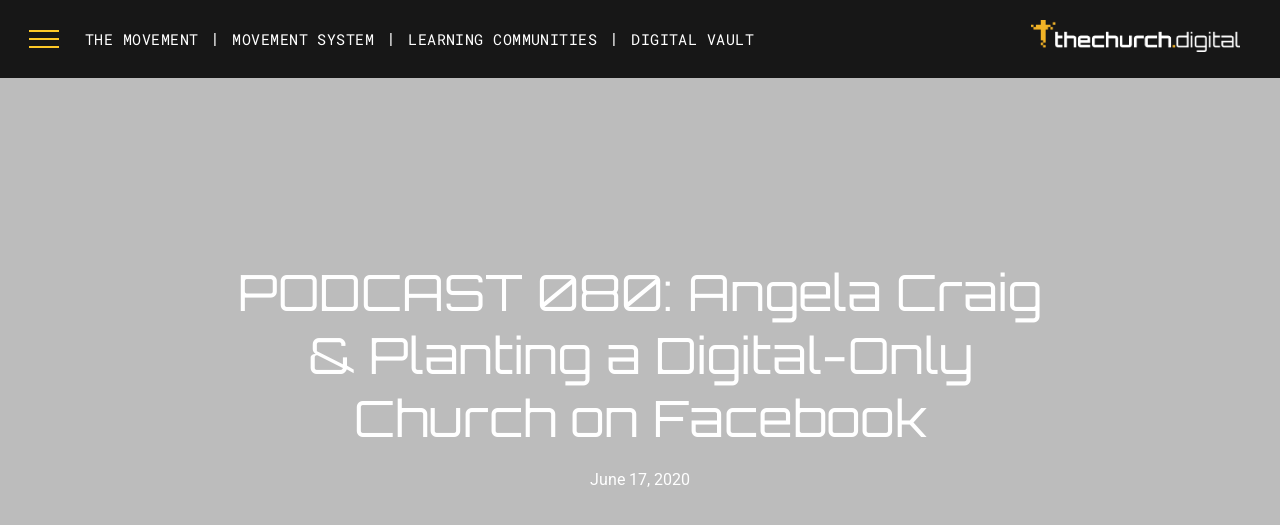

--- FILE ---
content_type: text/html;charset=utf-8
request_url: https://be.thechurch.digital/blog/podcast-080-planting-a-digital-only-church-on-facebook
body_size: 29491
content:
<!doctype html >
<html xmlns="http://www.w3.org/1999/xhtml" lang="en"
      class="">
<head>
    <meta charset="utf-8">
    




































<script type="text/javascript">
    window._currentDevice = 'desktop';
    window.Parameters = window.Parameters || {
        HomeUrl: 'https://be.thechurch.digital/',
        AccountUUID: '1ebf0a92a06b48d6b0ea1c172ad2906a',
        SystemID: 'US_DIRECT_PRODUCTION',
        SiteAlias: '2aabb944',
        SiteType: atob('RFVEQU9ORQ=='),
        PublicationDate: 'Tue Nov 04 22:02:22 UTC 2025',
        ExternalUid: null,
        IsSiteMultilingual: false,
        InitialPostAlias: 'blog/blog/podcast-080-planting-a-digital-only-church-on-facebook',
        InitialPostPageUuid: 'd88c768604ec4775af5a69a38e88d366',
        InitialDynamicItem: '',
        DynamicPageInfo: {
            isDynamicPage: false,
            base64JsonRowData: 'null',
        },
        InitialPageAlias: 'd1-internal-blog-post',
        InitialPageUuid: 'f9447d1a917f469dbdf72ad8c383d2b2',
        InitialPageId: '1190900277',
        InitialEncodedPageAlias: 'ZDEtaW50ZXJuYWwtYmxvZy1wb3N0',
        InitialHeaderUuid: 'd1c4f6b3c0074d12974c8c469eda2053',
        CurrentPageUrl: '',
        IsCurrentHomePage: false,
        AllowAjax: false,
        AfterAjaxCommand: null,
        HomeLinkText: 'Back To Home',
        UseGalleryModule: false,
        CurrentThemeName: 'Layout Theme',
        ThemeVersion: '500000',
        DefaultPageAlias: '',
        RemoveDID: true,
        WidgetStyleID: null,
        IsHeaderFixed: false,
        IsHeaderSkinny: false,
        IsBfs: true,
        StorePageAlias: 'null',
        StorePagesUrls: 'e30=',
        IsNewStore: 'false',
        StorePath: '',
        StoreId: 'null',
        StoreVersion: 0,
        StoreBaseUrl: '',
        StoreCleanUrl: true,
        StoreDisableScrolling: true,
        IsStoreSuspended: false,
        HasCustomDomain: true,
        SimpleSite: false,
        showCookieNotification: false,
        cookiesNotificationMarkup: 'null',
        translatedPageUrl: '',
        isFastMigrationSite: false,
        sidebarPosition: 'LEFT',
        currentLanguage: 'en',
        currentLocale: 'en',
        NavItems: '{}',
        errors: {
            general: 'There was an error connecting to the page.<br/> Make sure you are not offline.',
            password: 'Incorrect name/password combination',
            tryAgain: 'Try again'
        },
        NavigationAreaParams: {
            ShowBackToHomeOnInnerPages: true,
            NavbarSize: 4,
            NavbarLiveHomePage: 'https://be.thechurch.digital/',
            BlockContainerSelector: '.dmBody',
            NavbarSelector: '#dmNav:has(a)',
            SubNavbarSelector: '#subnav_main'
        },
        hasCustomCode: true,
        planID: '7',
        customTemplateId: 'null',
        siteTemplateId: 'null',
        productId: 'DM_DIRECT',
        disableTracking: false,
        pageType: 'BLOG_LAYOUT',
        isRuntimeServer: true,
        isInEditor: false,
        hasNativeStore: false,
        defaultLang: 'en',
        hamburgerMigration: null,
        isFlexSite: false
    };

    window.Parameters.LayoutID = {};
    window.Parameters.LayoutID[window._currentDevice] = 23;
    window.Parameters.LayoutVariationID = {};
    window.Parameters.LayoutVariationID[window._currentDevice] = 5;
</script>





















<!-- Injecting site-wide to the head -->




<!-- End Injecting site-wide to the head -->

<!-- Inject secured cdn script -->


<!-- ========= Meta Tags ========= -->
<!-- PWA settings -->
<script>
    function toHash(str) {
        var hash = 5381, i = str.length;
        while (i) {
            hash = hash * 33 ^ str.charCodeAt(--i)
        }
        return hash >>> 0
    }
</script>
<script>
    (function (global) {
    //const cacheKey = global.cacheKey;
    const isOffline = 'onLine' in navigator && navigator.onLine === false;
    const hasServiceWorkerSupport = 'serviceWorker' in navigator;
    if (isOffline) {
        console.log('offline mode');
    }
    if (!hasServiceWorkerSupport) {
        console.log('service worker is not supported');
    }
    if (hasServiceWorkerSupport && !isOffline) {
        window.addEventListener('load', function () {
            const serviceWorkerPath = '/runtime-service-worker.js?v=3';
            navigator.serviceWorker
                .register(serviceWorkerPath, { scope: './' })
                .then(
                    function (registration) {
                        // Registration was successful
                        console.log(
                            'ServiceWorker registration successful with scope: ',
                            registration.scope
                        );
                    },
                    function (err) {
                        // registration failed :(
                        console.log('ServiceWorker registration failed: ', err);
                    }
                )
                .catch(function (err) {
                    console.log(err);
                });
        });

        // helper function to refresh the page
        var refreshPage = (function () {
            var refreshing;
            return function () {
                if (refreshing) return;
                // prevent multiple refreshes
                var refreshkey = 'refreshed' + location.href;
                var prevRefresh = localStorage.getItem(refreshkey);
                if (prevRefresh) {
                    localStorage.removeItem(refreshkey);
                    if (Date.now() - prevRefresh < 30000) {
                        return; // dont go into a refresh loop
                    }
                }
                refreshing = true;
                localStorage.setItem(refreshkey, Date.now());
                console.log('refereshing page');
                window.location.reload();
            };
        })();

        function messageServiceWorker(data) {
            return new Promise(function (resolve, reject) {
                if (navigator.serviceWorker.controller) {
                    var worker = navigator.serviceWorker.controller;
                    var messageChannel = new MessageChannel();
                    messageChannel.port1.onmessage = replyHandler;
                    worker.postMessage(data, [messageChannel.port2]);
                    function replyHandler(event) {
                        resolve(event.data);
                    }
                } else {
                    resolve();
                }
            });
        }
    }
})(window);
</script>
<!-- Add manifest -->
<!-- End PWA settings -->



<link rel="canonical" href="https://be.thechurch.digital/blog/podcast-080-planting-a-digital-only-church-on-facebook">

<meta id="view" name="viewport" content="initial-scale=1, minimum-scale=1, maximum-scale=5, viewport-fit=cover">
<meta name="apple-mobile-web-app-capable" content="yes">

<!--Add favorites icons-->

<link rel="icon" type="image/x-icon" href="https://irp.cdn-website.com/9b0bece7/site_favicon_16_1712629198641.ico"/>

<!-- End favorite icons -->
<link rel="preconnect" href="https://lirp.cdn-website.com/"/>



<!-- render the required CSS and JS in the head section -->
<script id='d-js-dmapi'>
    window.SystemID = 'US_DIRECT_PRODUCTION';

    if (!window.dmAPI) {
        window.dmAPI = {
            registerExternalRuntimeComponent: function () {
            },
            getCurrentDeviceType: function () {
                return window._currentDevice;
            },
            runOnReady: (ns, fn) => {
                const safeFn = dmAPI.toSafeFn(fn);
                ns = ns || 'global_' + Math.random().toString(36).slice(2, 11);
                const eventName = 'afterAjax.' + ns;

                if (document.readyState === 'complete') {
                    $.DM.events.off(eventName).on(eventName, safeFn);
                    setTimeout(function () {
                        safeFn({
                            isAjax: false,
                        });
                    }, 0);
                } else {
                    window?.waitForDeferred?.('dmAjax', () => {
                        $.DM.events.off(eventName).on(eventName, safeFn);
                        safeFn({
                            isAjax: false,
                        });
                    });
                }
            },
            toSafeFn: (fn) => {
                if (fn?.safe) {
                    return fn;
                }
                const safeFn = function (...args) {
                    try {
                        return fn?.apply(null, args);
                    } catch (e) {
                        console.log('function failed ' + e.message);
                    }
                };
                safeFn.safe = true;
                return safeFn;
            }
        };
    }

    if (!window.requestIdleCallback) {
        window.requestIdleCallback = function (fn) {
            setTimeout(fn, 0);
        }
    }
</script>

<!-- loadCSS function header.jsp-->






<script id="d-js-load-css">
/**
 * There are a few <link> tags with CSS resource in them that are preloaded in the page
 * in each of those there is a "onload" handler which invokes the loadCSS callback
 * defined here.
 * We are monitoring 3 main CSS files - the runtime, the global and the page.
 * When each load we check to see if we can append them all in a batch. If threre
 * is no page css (which may happen on inner pages) then we do not wait for it
 */
(function () {
  let cssLinks = {};
  function loadCssLink(link) {
    link.onload = null;
    link.rel = "stylesheet";
    link.type = "text/css";
  }
  
    function checkCss() {
      const pageCssLink = document.querySelector("[id*='CssLink']");
      const widgetCssLink = document.querySelector("[id*='widgetCSS']");

        if (cssLinks && cssLinks.runtime && cssLinks.global && (!pageCssLink || cssLinks.page) && (!widgetCssLink || cssLinks.widget)) {
            const storedRuntimeCssLink = cssLinks.runtime;
            const storedPageCssLink = cssLinks.page;
            const storedGlobalCssLink = cssLinks.global;
            const storedWidgetCssLink = cssLinks.widget;

            storedGlobalCssLink.disabled = true;
            loadCssLink(storedGlobalCssLink);

            if (storedPageCssLink) {
                storedPageCssLink.disabled = true;
                loadCssLink(storedPageCssLink);
            }

            if(storedWidgetCssLink) {
                storedWidgetCssLink.disabled = true;
                loadCssLink(storedWidgetCssLink);
            }

            storedRuntimeCssLink.disabled = true;
            loadCssLink(storedRuntimeCssLink);

            requestAnimationFrame(() => {
                setTimeout(() => {
                    storedRuntimeCssLink.disabled = false;
                    storedGlobalCssLink.disabled = false;
                    if (storedPageCssLink) {
                      storedPageCssLink.disabled = false;
                    }
                    if (storedWidgetCssLink) {
                      storedWidgetCssLink.disabled = false;
                    }
                    // (SUP-4179) Clear the accumulated cssLinks only when we're
                    // sure that the document has finished loading and the document 
                    // has been parsed.
                    if(document.readyState === 'interactive') {
                      cssLinks = null;
                    }
                }, 0);
            });
        }
    }
  

  function loadCSS(link) {
    try {
      var urlParams = new URLSearchParams(window.location.search);
      var noCSS = !!urlParams.get("nocss");
      var cssTimeout = urlParams.get("cssTimeout") || 0;

      if (noCSS) {
        return;
      }
      if (link.href && link.href.includes("d-css-runtime")) {
        cssLinks.runtime = link;
        checkCss();
      } else if (link.id === "siteGlobalCss") {
        cssLinks.global = link;
        checkCss();
      } 
      
      else if (link.id && link.id.includes("CssLink")) {
        cssLinks.page = link;
        checkCss();
      } else if (link.id && link.id.includes("widgetCSS")) {
        cssLinks.widget = link;
        checkCss();
      }
      
      else {
        requestIdleCallback(function () {
          window.setTimeout(function () {
            loadCssLink(link);
          }, parseInt(cssTimeout, 10));
        });
      }
    } catch (e) {
      throw e
    }
  }
  window.loadCSS = window.loadCSS || loadCSS;
})();
</script>



<script data-role="deferred-init" type="text/javascript">
    /* usage: window.getDeferred(<deferred name>).resolve() or window.getDeferred(<deferred name>).promise.then(...)*/
    function Def() {
        this.promise = new Promise((function (a, b) {
            this.resolve = a, this.reject = b
        }).bind(this))
    }

    const defs = {};
    window.getDeferred = function (a) {
        return null == defs[a] && (defs[a] = new Def), defs[a]
    }
    window.waitForDeferred = function (b, a, c) {
        let d = window?.getDeferred?.(b);
        d
            ? d.promise.then(a)
            : c && ["complete", "interactive"].includes(document.readyState)
                ? setTimeout(a, 1)
                : c
                    ? document.addEventListener("DOMContentLoaded", a)
                    : console.error(`Deferred  does not exist`);
    };
</script>
<style id="forceCssIncludes">
    /* This file is auto-generated from a `scss` file with the same name */

.videobgwrapper{overflow:hidden;position:absolute;z-index:0;width:100%;height:100%;top:0;left:0;pointer-events:none;border-radius:inherit}.videobgframe{position:absolute;width:101%;height:100%;top:50%;left:50%;transform:translateY(-50%) translateX(-50%);object-fit:fill}#dm video.videobgframe{margin:0}@media (max-width:767px){.dmRoot .dmPhotoGallery.newPhotoGallery:not(.photo-gallery-done){min-height:80vh}}@media (min-width:1025px){.dmRoot .dmPhotoGallery.newPhotoGallery:not(.photo-gallery-done){min-height:45vh}}@media (min-width:768px) and (max-width:1024px){.responsiveTablet .dmPhotoGallery.newPhotoGallery:not(.photo-gallery-done){min-height:45vh}}#dm [data-show-on-page-only]{display:none!important}#dmRoot div.stickyHeaderFix div.site_content{margin-top:0!important}#dmRoot div.stickyHeaderFix div.hamburger-header-container{position:relative}
    

</style>
<style id="cssVariables" type="text/css">
    :root {
  --color_1: rgba(44, 44, 44, 1);
  --color_2: rgba(71, 71, 71, 1);
  --color_3: rgba(254, 201, 39, 1);
  --color_4: rgba(255, 255, 255, 1);
  --color_5: rgba(121, 241, 247, 1);
}
</style>























<!-- Google Fonts Include -->













<!-- loadCSS function fonts.jsp-->



<link type="text/css" rel="stylesheet" href="https://irp.cdn-website.com/fonts/css2?family=Press+Start+2P:wght@400&family=Inconsolata:wght@200..900&family=Nunito:wght@200..1000&family=Amiko:wght@400;600;700&family=Questrial:wght@400&family=Playball:wght@400&family=Orbitron:wght@400..900&family=Space+Mono:wght@400;700&family=Alegreya:wght@400..900&family=Amiri:wght@400;700&family=Barlow:wght@100;200;300;400;500;600;700;800;900&family=Bebas+Neue:wght@400&family=Be+Vietnam:wght@100;200;300;400;600;700;800;900&family=Comfortaa:wght@300..700&family=Dancing+Script:wght@400..700&family=DM+Sans:wght@100..1000&family=DM+Serif+Display:wght@400&family=Droid+Sans:wght@400;700&family=Droid+Sans+Mono:wght@400&family=Droid+Serif:wght@400;700&family=Epilogue:wght@100..900&family=Fjalla+One:wght@400&family=Heebo:wght@100..900&family=Inter:wght@100..900&amp;subset=latin-ext&amp;display=swap"  />

<link type="text/css" rel="stylesheet" href="https://irp.cdn-website.com/fonts/css2?family=Jost:wght@100..900&family=Lato:wght@100;300;400;700;900&family=Lora:wght@400..700&family=Merriweather:wght@300;400;700;900&family=Montserrat:wght@100..900&family=Muli:wght@200;300;400;600;700;800;900&family=Noto+Sans:wght@100;200;300;400;500;600;700;800;900&family=Noto+Serif:wght@100..900&family=Nunito+Sans:wght@200..1000&family=Old+Standard+TT:wght@400;700&family=Open+Sans:wght@300..800&family=Oswald:wght@200..700&family=Playfair+Display:wght@400..900&family=Petit+Formal+Script:wght@400&family=Poppins:wght@100;200;300;400;500;600;700;800;900&family=Prata:wght@400&family=Prompt:wght@100;200;300;400;500;600;700;800;900&family=PT+Sans:wght@400;700&family=Quicksand:wght@300..700&family=Raleway:wght@100..900&family=Roboto:wght@100;300;400;500;700;900&family=Roboto+Mono:wght@100..700&family=Roboto+Slab:wght@100..900&family=Rubik:wght@300..900&amp;subset=latin-ext&amp;display=swap"  />

<link type="text/css" rel="stylesheet" href="https://irp.cdn-website.com/fonts/css2?family=Rock+Salt:wght@400&family=Shadows+Into+Light:wght@400&family=Slabo+27px:wght@400&family=Source+Sans+Pro:wght@200;300;400;600;700;900&family=Spartan:wght@100;200;300;400;600;700;800;900&family=Sulphur+Point:wght@300;400;700&family=Ubuntu:wght@300;400;500;700&family=Vidaloka:wght@400&family=Work+Sans:wght@100..900&family=Yeseva+One:wght@400&family=Mulish:wght@200..1000&family=Red+Rose:wght@300..700&family=Abril+Fatface:wght@400&family=Fraunces:wght@100..900&family=Albert+Sans:wght@100..900&family=Libre+Baskerville:wght@400;700&family=Space+Grotesk:wght@300..700&family=Outfit:wght@100..900&family=Aboreto:wght@400&family=Arapey:wght@400&family=Questrial:wght@400&family=Marcellus:wght@400&family=Red+Hat+Display:wght@300..900&family=Red+Hat+Text:wght@300..700&amp;subset=latin-ext&amp;display=swap"  />

<link type="text/css" rel="stylesheet" href="https://irp.cdn-website.com/fonts/css2?family=Quattrocento+Sans:wght@400;700&family=Hedvig+Letters+Serif:wght@400&amp;subset=latin-ext&amp;display=swap"  />





<!-- RT CSS Include d-css-runtime-desktop-one-package-structured-global-->
<link rel="stylesheet" type="text/css" href="https://static.cdn-website.com/mnlt/production/6102/_dm/s/rt/dist/css/d-css-runtime-desktop-one-package-structured-global.min.css" />

<!-- End of RT CSS Include -->

<link type="text/css" rel="stylesheet" href="https://irp.cdn-website.com/WIDGET_CSS/f67c45e25207c5a50b480c2dd7d262ff.css" id="widgetCSS" />

<!-- Support `img` size attributes -->
<style>img[width][height] {
  height: auto;
}</style>

<!-- Support showing sticky element on page only -->
<style>
  body[data-page-alias="d1-internal-blog-post"] #dm [data-show-on-page-only="d1-internal-blog-post"] {
    display: block !important;
  }
</style>

<!-- This is populated in Ajax navigation -->
<style id="pageAdditionalWidgetsCss" type="text/css">
</style>




<!-- Site CSS -->
<link type="text/css" rel="stylesheet" href="https://irp.cdn-website.com/2aabb944/files/2aabb944_1.min.css?v=191" id="siteGlobalCss" />



<style id="customWidgetStyle" type="text/css">
    
</style>
<style id="innerPagesStyle" type="text/css">
    
    *#dm *.dmBody a.span.textonly { color:rgb(255,255,255) !important; }

*#dm *.dmBody a.span.textonly { color:rgb(255,255,255) !important; }

*#dm *.dmBody div.dmform-error { font-style:normal !important; }

*#dm *.dmBody div.dmforminput textarea { font-style:italic !important; }

*#dm *.dmBody div.dmforminput *.fileUploadLink { font-style:italic !important; }

*#dm *.dmBody div.checkboxwrapper span { font-style:italic !important; }

*#dm *.dmBody div.radiowrapper span { font-style:italic !important; }

*#dm *.dmBody *.u_1250789679 { text-align:LEFT !important; }

*#dm *.dmBody *.u_1250789679 *.rteBlock { text-align:LEFT !important; }
*#dm *.d-page-1716942098 DIV.dmInner {
  background-repeat:no-repeat;
  background-size:cover;
  background-attachment:fixed;
  background-position:50% 50%;
}

*#dm *.d-page-1716942098 DIV#dmSlideRightNavRight {
  background-repeat:no-repeat !important;
  background-image:none !important;
  background-size:cover !important;
  background-attachment:fixed !important;
  background-position:50% 50% !important;
}

*.dmTabletBody *.hamburger-header { display:null !important; }

*.dmTabletBody *.hamburger-drawer { display:null !important; }

*.dmTabletBody *.layout-drawer-hamburger { display:null !important; }

*.dmTabletBody *[dmtemplateid*="amburger"] *#site_content *.site_content { margin-top:null !important; }

*#dm *.dmBody div.u_1668470589 { padding-top:0px !important; }

*#dm *.dmBody div.u_1750185103 {
  float:none !important;
  top:0px !important;
  left:0 !important;
  width:calc(100% - 0px) !important;
  position:relative !important;
  padding-top:0px !important;
  padding-left:0px !important;
  padding-bottom:0px !important;
  margin-right:auto !important;
  margin-left:auto !important;
  max-width:100% !important;
  margin-top:22px !important;
  margin-bottom:0px !important;
  padding-right:0px !important;
  min-width:25px !important;
  text-align:start !important;
  display:block !important;
  height:auto !important;
}

*#dm *.dmBody div.u_1250789679 {
  float:none !important;
  top:0px !important;
  left:0 !important;
  width:calc(100% - 0px) !important;
  position:relative !important;
  height:auto !important;
  padding-top:2px !important;
  padding-left:0px !important;
  padding-bottom:2px !important;
  margin-right:auto !important;
  margin-left:auto !important;
  max-width:100% !important;
  margin-top:19px !important;
  margin-bottom:8px !important;
  padding-right:0px !important;
  min-width:25px !important;
  display:block !important;
}

*#dm *.dmBody div.u_1471232539 {
  padding-top:50px !important;
  padding-left:0px !important;
  margin-top:0px !important;
  padding-right:0px !important;
  margin-left:0px !important;
  padding-bottom:100px !important;
  margin-bottom:0px !important;
  margin-right:0px !important;
  width:auto !important;
}

    
</style>


<style
        id="additionalGlobalCss" type="text/css"
>
</style>

<style id="pagestyle" type="text/css">
    *#dm *.dmBody a.span.textonly { color:rgb(255,255,255) !important; }

*#dm *.dmBody div.dmform-error { font-style:normal !important; }

*#dm *.dmBody div.dmforminput textarea { font-style:italic !important; }

*#dm *.dmBody div.dmforminput *.fileUploadLink { font-style:italic !important; }

*#dm *.dmBody div.checkboxwrapper span { font-style:italic !important; }

*#dm *.dmBody div.radiowrapper span { font-style:italic !important; }

*.dmFooterContainer { display:null !important; }

*#dm *.dmBody div.u_1214401551 { background-color:rgba(0,0,0,0) !important; }

*#dm *.dmBody *.u_1315103047 *.title { text-align:CENTER !important; }

*#dm *.dmBody *.u_1852899778 { text-align:LEFT !important; }

*#dm *.dmBody *.u_1852899778 *.rteBlock { text-align:LEFT !important; }

*#dm *.dmBody *.u_1131577706 { text-align:LEFT !important; }

*#dm *.dmBody *.u_1131577706 *.rteBlock { text-align:LEFT !important; }

*#dm *.dmBody h1.u_1852899778 { line-height:normal !important; }

*#dm *.dmBody *.u_1325247579:before {
  opacity:0.5 !important;
  background-color:rgb(0,0,0) !important;
}

*#dm *.dmBody *.u_1325247579.before {
  opacity:0.5 !important;
  background-color:rgb(0,0,0) !important;
}

*#dm *.dmBody *.u_1325247579>*.bgExtraLayerOverlay {
  opacity:0.5 !important;
  background-color:rgb(0,0,0) !important;
}

*#dm *.dmBody div.u_1325247579>*.bgExtraLayerOverlay {
  background-color:rgba(255,255,255,1) !important;
  opacity:0.23 !important;
}

*#dm *.dmBody div.u_1325247579>.bgExtraLayerOverlay {
  background-color:rgba(0,0,0,1) !important;
  opacity:0.22 !important;
}

*#dm *.dmBody div.u_1325247579 {
  background-repeat:no-repeat !important;
  background-image:url(https://lirp.cdn-website.com/md/unsplash/dms3rep/multi/opt/photo-1545377446-446f9f6bd95b-2880w.jpg) !important;
  background-color:rgba(241,241,241,1) !important;
}

*#dm *.dmBody div.u_1325247579:before {
  background-color:rgba(0,0,0,1) !important;
  opacity:0.22 !important;
}

*#dm *.dmBody div.u_1325247579.before {
  background-color:rgba(0,0,0,1) !important;
  opacity:0.22 !important;
}

*#dm *.dmBody h3.u_1852899778 { color:rgba(255,255,255,1) !important; }

*#dm *.dmBody div.u_1131577706 { color:rgba(255,255,255,1) !important; }

*#dm *.dmBody div.u_1315103047 .shareLink .share-icon { background-color:var(--color_3) !important; }

*#dm *.dmBody div.u_1057679546 { background-color:rgba(0,0,0,0) !important; }

*#dm *.dmBody div.u_1057679546 .postArticle>.inner {
  box-shadow:none !important;
  -moz-box-shadow:none !important;
  -webkit-box-shadow:none !important;
  border-radius:0px 0px 0px 0px !important;
  border-color:rgba(224,224,224,1) !important;
  border-width:0px !important;
  border-style:solid !important;
  background-color:var(--color_1) !important;
}

*#dm *.dmBody div.u_1057679546 .postArticle .blogImgLink { height:220px !important; }

*#dm *.dmBody div.u_1057679546 .postDescription {
  max-height:4.1em !important;
  font-family:Roboto !important;
  color:var(--color_4) !important;
}

*#dm *.dmBody div.u_1057679546 .authorBar {
  color:var(--color_4) !important;
  font-style:normal !important;
  font-weight:normal !important;
}

*#dm *.dmBody div.u_1057679546 .postTitle a {
  font-family:Roboto !important;
  color:var(--color_3) !important;
  font-weight:normal !important;
}

*#dm *.dmBody div.u_1057679546 .readMore a {
  color:var(--color_5) !important;
  font-weight:normal !important;
  font-family:Lato !important;
}

</style>

<style id="pagestyleDevice" type="text/css">
    *#dm *.d-page-1716942098 DIV.dmInner
{
	background-repeat:no-repeat !important;
	background-size:cover !important;
	background-attachment:fixed !important;
	background-position:50% 50% !important;
}
*#dm *.d-page-1716942098 DIV#dmSlideRightNavRight
{
	background-repeat:no-repeat !important;
	background-image:none !important;
	background-size:cover !important;
	background-attachment:fixed !important;
	background-position:50% 50% !important;
}
*#dm *.dmBody div.u_1061888463
{
	padding-top:15px !important;
	margin-top:0px !important;
	padding-left:200px !important;
	padding-right:200px !important;
}
*#dm *.dmBody div.u_1879452075
{
	padding-top:0px !important;
	padding-right:50px !important;
	padding-left:50px !important;
}
*#dm *.dmBody div.u_1287730679
{
	padding-top:0px !important;
	padding-right:50px !important;
	padding-left:50px !important;
}
*.dmTabletBody *.hamburger-header
{
	display:null !important;
}
*.dmTabletBody *.hamburger-drawer
{
	display:null !important;
}
*.dmTabletBody *.layout-drawer-hamburger
{
	display:null !important;
}
*.dmTabletBody *[dmtemplateid*="amburger"] *#site_content *.site_content
{
	margin-top:null !important;
}
*#dm *.dmBody div.u_1214401551
{
	padding-top:0px !important;
	padding-left:0px !important;
	padding-right:0px !important;
	margin-left:50px !important;
	margin-right:50px !important;
}
*#dm *.dmBody div.u_1861057944
{
	padding-top:0px !important;
	padding-right:0px !important;
	padding-left:0px !important;
	margin-left:0px !important;
	padding-bottom:0px !important;
	margin-top:0px !important;
	margin-bottom:0px !important;
	margin-right:0px !important;
}
*#dm *.dmBody div.u_1315103047
{
	padding-top:0px !important;
	float:none !important;
	top:0px !important;
	left:0 !important;
	width:calc(100% - 42px) !important;
	position:relative !important;
	height:auto !important;
	padding-left:0px !important;
	padding-bottom:0px !important;
	margin-right:auto !important;
	margin-left:auto !important;
	max-width:860px !important;
	margin-top:0px !important;
	margin-bottom:0px !important;
	padding-right:0px !important;
	min-width:25px !important;
	text-align:center !important;
	display:block !important;
}
*#dm *.dmBody div.u_1815935546
{
	float:none !important;
	top:0px !important;
	left:0 !important;
	width:100% !important;
	position:relative !important;
	height:auto !important;
	padding-top:2px !important;
	padding-left:0px !important;
	padding-bottom:2px !important;
	margin-right:auto !important;
	margin-left:auto !important;
	max-width:100% !important;
	margin-top:8px !important;
	margin-bottom:8px !important;
	padding-right:0px !important;
	min-width:0 !important;
	text-align:center !important;
	display:block !important;
}
*#dm *.dmBody div.u_1200968374
{
	float:none !important;
	top:0px !important;
	left:0 !important;
	width:100% !important;
	position:relative !important;
	height:auto !important;
	padding-top:2px !important;
	padding-left:0px !important;
	padding-bottom:2px !important;
	margin-right:auto !important;
	margin-left:auto !important;
	max-width:100% !important;
	margin-top:8px !important;
	margin-bottom:8px !important;
	padding-right:0px !important;
	min-width:0 !important;
	text-align:center !important;
	display:block !important;
}
*#dm *.dmBody div.u_1325247579
{
	padding-top:180px !important;
	padding-left:0px !important;
	padding-right:0px !important;
	background-attachment:fixed !important;
	background-size:cover !important;
	padding-bottom:180px !important;
	float:none !important;
	top:0 !important;
	left:0 !important;
	width:auto !important;
	position:relative !important;
	height:auto !important;
	margin-right:0px !important;
	margin-left:0px !important;
	max-width:100% !important;
	margin-top:0px !important;
	margin-bottom:0px !important;
	min-width:0 !important;
	text-align:start !important;
}
*#dm *.dmBody div.u_1955241875
{
	padding-top:40px !important;
	padding-left:0px !important;
	padding-right:0px !important;
	margin-top:0px !important;
	padding-bottom:50px !important;
}
*#dm *.dmBody h3.u_1852899778
{
	display:block !important;
	float:none !important;
	top:0px !important;
	left:0 !important;
	width:calc(100% - 58px) !important;
	position:relative !important;
	height:auto !important;
	padding-top:2px !important;
	padding-left:0px !important;
	padding-bottom:2px !important;
	margin-right:auto !important;
	margin-left:auto !important;
	max-width:744px !important;
	margin-top:8px !important;
	margin-bottom:8px !important;
	padding-right:0px !important;
	min-width:25px !important;
	text-align:center !important;
	font-size:38px !important;
}
*#dm *.dmBody div.u_1131577706
{
	padding-top:2px !important;
	display:block !important;
	float:none !important;
	top:0px !important;
	left:0 !important;
	width:calc(100% - 58px) !important;
	position:relative !important;
	height:auto !important;
	padding-left:0px !important;
	padding-bottom:2px !important;
	max-width:744px !important;
	padding-right:0px !important;
	min-width:25px !important;
	text-align:center !important;
	margin-right:auto !important;
	margin-left:auto !important;
	margin-top:15px !important;
	margin-bottom:0px !important;
	font-size:16px !important;
}
*#dm *.dmBody div.u_1821464270
{
	padding-top:40px !important;
	padding-left:40px !important;
	padding-right:40px !important;
	margin-left:0px !important;
	padding-bottom:15px !important;
	margin-top:0px !important;
	margin-bottom:0px !important;
	margin-right:0px !important;
	width:auto !important;
}
*#dm *.dmBody div.u_1057679546 .readMore a
{
	font-size:14px !important;
}
*#dm *.dmBody div.u_1057679546
{
	display:block !important;
	float:none !important;
	top:0px !important;
	left:0 !important;
	width:calc(100% - 0px) !important;
	position:relative !important;
	height:auto !important;
	padding-top:0px !important;
	padding-left:0px !important;
	padding-bottom:0px !important;
	max-width:100% !important;
	padding-right:0px !important;
	min-width:25px !important;
	text-align:start !important;
}
*#dm *.dmBody div.u_1057679546 .postDescription
{
	font-size:18px !important;
}
*#dm *.dmBody div.u_1057679546 .authorBar
{
	font-size:14px !important;
}
*#dm *.dmBody div.u_1057679546 .postTitle a
{
	font-size:27px !important;
}
*#dm *.dmBody h1.u_1852899778 p
{
	font-size:50px !important;
}
*#dm *.dmBody h1.u_1852899778
{
	float:none !important;
	top:0px !important;
	left:0 !important;
	width:860px !important;
	position:relative !important;
	height:auto !important;
	padding-top:2px !important;
	padding-left:0px !important;
	padding-bottom:2px !important;
	max-width:100% !important;
	padding-right:0px !important;
	min-width:0 !important;
	display:block !important;
	text-align:center !important;
	margin-right:auto !important;
	margin-left:auto !important;
	margin-top:0 !important;
	margin-bottom:0 !important;
	font-size:50px !important;
}

</style>

<!-- Flex Sections CSS -->







<style id="globalFontSizeStyle" type="text/css">
    .font-size-15, .size-15, .size-15 > font { font-size: 15px !important; }
</style>
<style id="pageFontSizeStyle" type="text/css">
</style>




<style id="hideAnimFix">
  .dmDesktopBody:not(.editGrid) [data-anim-desktop]:not([data-anim-desktop='none']), .dmDesktopBody:not(.editGrid) [data-anim-extended] {
    visibility: hidden;
  }

  .dmDesktopBody:not(.editGrid) .dmNewParagraph[data-anim-desktop]:not([data-anim-desktop='none']), .dmDesktopBody:not(.editGrid) .dmNewParagraph[data-anim-extended] {
    visibility: hidden !important;
  }


  #dmRoot:not(.editGrid) .flex-element [data-anim-extended] {
    visibility: hidden;
  }

</style>






<!-- End render the required css and JS in the head section -->









  <link type="application/rss+xml" rel="alternate" href="https://be.thechurch.digital/feed/rss2"/>
  <link type="application/atom+xml" rel="alternate" href="https://be.thechurch.digital/feed/atom"/>
  <script type="application/ld+json">

{
  "@context" : {
    "@vocab" : "http://schema.org/"
  },
  "@type" : "BlogPosting",
  "headline" : "PODCAST 080: Angela Craig & Planting a Digital-Only Church on Facebook",
  "datePublished" : "2020-06-17T20:25:00",
  "dateModified" : "2024-05-30T01:32:05"
}

  </script>
  <meta property="og:type" content="article"/>
  <meta name="twitter:card" content="summary"/>
  <meta name="twitter:title" content="PODCAST 080: Angela Craig &amp; Planting a Digital-Only Church on Facebook"/>
  <meta name="article:published_time" content="2020-06-17T20:25Z"/>
  <meta property="og:url" content="https://be.thechurch.digital/blog/podcast-080-planting-a-digital-only-church-on-facebook"/>
  <meta property="og:title" content="PODCAST 080: Angela Craig &amp; Planting a Digital-Only Church on Facebook"/>
  <title>
    
    PODCAST 080: Angela Craig &amp; Planting a Digital-Only Church on Facebook
  
  </title>
  <meta name="description" content="The great commission, but digital. Are you feeling called to start a church in digital spaces? Make disciples with a plan that works for digital spaces. Launch your digital faith community with intentional disciple-making."/>
  <!-- Facebook Pixel Code -->  <script>









  !function(f,b,e,v,n,t,s)
  {if(f.fbq)return;n=f.fbq=function(){n.callMethod?
    n.callMethod.apply(n,arguments):n.queue.push(arguments)};
   if(!f._fbq)f._fbq=n;n.push=n;n.loaded=!0;n.version='2.0';
   n.queue=[];t=b.createElement(e);t.async=!0;
   t.src=v;s=b.getElementsByTagName(e)[0];
   s.parentNode.insertBefore(t,s)}(window, document,'script',
                                   'https://connect.facebook.net/en_US/fbevents.js');
  fbq('init', '968341013367253');
  fbq('track', 'PageView');
  
  
  

  

  

  

  

  </script>
  <noscript>
  </noscript>
  <img height="1" width="1" style="display:none" src="https://www.facebook.com/tr?id=968341013367253&amp;ev=PageView&amp;noscript=1"/>
  <!-- End Facebook Pixel Code -->



<!-- SYS- VVNfRElSRUNUX1BST0RVQ1RJT04= -->
</head>





















<body id="dmRoot" data-page-alias="d1-internal-blog-post"  class="dmRoot dmDesktopBody fix-mobile-scrolling addCanvasBorder dmResellerSite dmLargeBody "
      style="padding:0;margin:0;"
      
    >
















<!-- ========= Site Content ========= -->
<div id="dm" class='dmwr'>
    
    <div class="dm_wrapper hamburgerLayout-var5 null hamburgerLayout">
         <div dmwrapped="true" id="1901957768" class="dm-home-page" themewaschanged="true"> <div dmtemplateid="Hamburger" class="runtime-module-container dm-bfs dm-layout-sec dm-single-page-nav  hasStickyHeader rows-1200 dmPageBody d-page-1716942098 inputs-css-clean dmFreeHeader" id="dm-outer-wrapper" data-page-class="1716942098" data-soch="true"> <div id="dmStyle_outerContainer" class="dmOuter"> <div id="dmStyle_innerContainer" class="dmInner"> <div class="dmLayoutWrapper standard-var"> <div id="site_content"> <div class="p_hfcontainer"> <div id="hamburger-drawer" class="hamburger-drawer layout-drawer" layout="e9d510f4eb904e939c2be8efaf777e6e===header" data-origin="side"> <div class="u_1029506200 dmRespRow" style="text-align: center;" id="1029506200"> <div class="dmRespColsWrapper" id="1279354840"> <div class="u_1529011160 dmRespCol small-12 medium-12 large-12 empty-column" id="1529011160"></div> 
</div> 
</div> 
 <div class="u_1024624483 dmRespRow middleDrawerRow" style="text-align: center;" id="1024624483"> <div class="dmRespColsWrapper" id="1217452064"> <div class="dmRespCol small-12 u_1543435058 medium-12 large-12" id="1543435058"> <nav class="u_1428920248 effect-bottom main-navigation unifiednav dmLinksMenu" role="navigation" layout-main="vertical_nav_layout_2" layout-sub="" data-show-vertical-sub-items="HIDE" id="1428920248" dmle_extension="onelinksmenu" data-element-type="onelinksmenu" data-logo-src="" alt="" data-nav-structure="VERTICAL" wr="true" icon="true" surround="true" adwords="" navigation-id="unifiedNav"> <ul role="menubar" class="unifiednav__container  " data-auto="navigation-pages"> <li role="menuitem" class=" unifiednav__item-wrap " data-auto="more-pages" data-depth="0"> <a href="https://www.thechurch.digital/" class="unifiednav__item    " target="" data-target-page-alias=""> <span class="nav-item-text " data-link-text="Home" data-auto="page-text-style">Home<span class="icon icon-angle-down" data-hidden-on-mobile="" data-hidden-on-desktop="" data-hidden-on-tablet=""></span> 
</span> 
</a> 
</li> 
 <li role="menuitem" aria-haspopup="true" data-sub-nav-menu="true" class=" unifiednav__item-wrap " data-auto="more-pages" data-depth="0"> <a href="https://www.thechurch.digital/the-movement" class="unifiednav__item    unifiednav__item_has-sub-nav" target="" data-target-page-alias=""> <span class="nav-item-text " data-link-text="The Movement" data-auto="page-text-style">The Movement<span class="icon icon-angle-down"></span> 
</span> 
</a> 
 <ul role="menu" aria-expanded="false" class="unifiednav__container unifiednav__container_sub-nav" data-depth="0" data-auto="sub-pages"> <li role="menuitem" class=" unifiednav__item-wrap " data-auto="more-pages" data-depth="1"> <a href="https://www.thechurch.digital/communities" class="unifiednav__item    " target="" data-target-page-alias=""> <span class="nav-item-text " data-link-text="Communities" data-auto="page-text-style">Communities<span class="icon icon-angle-right" data-hidden-on-mobile="" data-hidden-on-desktop="" data-hidden-on-tablet=""></span> 
</span> 
</a> 
</li> 
 <li role="menuitem" class=" unifiednav__item-wrap " data-auto="more-pages" data-depth="1"> <a href="https://www.thechurch.digital/cohorts" class="unifiednav__item    " target="" data-target-page-alias=""> <span class="nav-item-text " data-link-text="Cohorts" data-auto="page-text-style">Cohorts<span class="icon icon-angle-right" data-hidden-on-mobile="" data-hidden-on-desktop="" data-hidden-on-tablet=""></span> 
</span> 
</a> 
</li> 
</ul> 
</li> 
 <li role="menuitem" class=" unifiednav__item-wrap " data-auto="more-pages" data-depth="0"> <a href="https://www.thechurch.digital/movement-system" class="unifiednav__item    " target="" data-target-page-alias=""> <span class="nav-item-text " data-link-text="Movement System" data-auto="page-text-style">Movement System<span class="icon icon-angle-down" data-hidden-on-mobile="" data-hidden-on-desktop="" data-hidden-on-tablet=""></span> 
</span> 
</a> 
</li> 
 <li role="menuitem" class=" unifiednav__item-wrap " data-auto="more-pages" data-depth="0"> <a href="https://www.thechurch.digital/learning-communities" class="unifiednav__item    " target="" data-target-page-alias=""> <span class="nav-item-text " data-link-text="Learning Communities" data-auto="page-text-style">Learning Communities<span class="icon icon-angle-down" data-hidden-on-mobile="" data-hidden-on-desktop="" data-hidden-on-tablet=""></span> 
</span> 
</a> 
</li> 
 <li role="menuitem" class=" unifiednav__item-wrap " data-auto="more-pages" data-depth="0"> <a href="https://www.thechurch.digital/digital-vault" class="unifiednav__item    " target="" data-target-page-alias=""> <span class="nav-item-text " data-link-text="Digital Vault" data-auto="page-text-style">Digital Vault<span class="icon icon-angle-down" data-hidden-on-mobile="" data-hidden-on-desktop="" data-hidden-on-tablet=""></span> 
</span> 
</a> 
</li> 
 <li role="menuitem" class=" unifiednav__item-wrap " data-auto="more-pages" data-depth="0"> <a href="https://www.thechurch.digital/partners" class="unifiednav__item    " target="_blank" data-target-page-alias="https://www.thechurch.digital/partners"> <span class="nav-item-text " data-link-text="Partners" data-auto="page-text-style">Partners<span class="icon icon-angle-down" data-hidden-on-mobile="" data-hidden-on-desktop="" data-hidden-on-tablet=""></span> 
</span> 
</a> 
</li> 
 <li role="menuitem" class=" unifiednav__item-wrap " data-auto="more-pages" data-depth="0"> <a href="https://www.thechurch.digital/team" class="unifiednav__item    " target="" data-target-page-alias=""> <span class="nav-item-text " data-link-text="Team" data-auto="page-text-style">Team<span class="icon icon-angle-down" data-hidden-on-mobile="" data-hidden-on-desktop="" data-hidden-on-tablet=""></span> 
</span> 
</a> 
</li> 
 <li role="menuitem" class=" unifiednav__item-wrap " data-auto="more-pages" data-depth="0"> <a href="https://thechurch.shop/shop/the-church-digital/" class="unifiednav__item    " target="_blank" data-target-page-alias="https://thechurch.shop/shop/the-church-digital/"> <span class="nav-item-text " data-link-text="Merch Shop" data-auto="page-text-style">Merch Shop<span class="icon icon-angle-down" data-hidden-on-mobile="" data-hidden-on-desktop="" data-hidden-on-tablet=""></span> 
</span> 
</a> 
</li> 
 <li role="menuitem" class=" unifiednav__item-wrap " data-auto="more-pages" data-depth="0"> <a href="https://www.thechurch.digital/contact" class="unifiednav__item    " target="" data-target-page-alias=""> <span class="nav-item-text " data-link-text="Contact" data-auto="page-text-style">Contact<span class="icon icon-angle-down" data-hidden-on-mobile="" data-hidden-on-desktop="" data-hidden-on-tablet=""></span> 
</span> 
</a> 
</li> 
 <li role="menuitem" class=" unifiednav__item-wrap " data-auto="more-pages" data-depth="0"> <a href="/" class="unifiednav__item    " target="" data-target-page-alias="home"> <span class="nav-item-text " data-link-text="Blog" data-auto="page-text-style">Blog<span class="icon icon-angle-down" data-hidden-on-mobile="" data-hidden-on-desktop="" data-hidden-on-tablet=""></span> 
</span> 
</a> 
</li> 
</ul> 
</nav> 
</div> 
</div> 
</div> 
 <div class="dmRespRow u_1336536663" style="text-align: center;" id="1336536663"> <div class="dmRespColsWrapper" id="1113321242"> <div class="u_1102888757 dmRespCol small-12 medium-12 large-12" id="1102888757"> <a data-display-type="block" class="u_1661342605 align-center dmButtonLink dmWidget dmWwr default dmOnlyButton dmDefaultGradient button_2" file="false" href="http://discord.thechurch.digital/" data-element-type="dButtonLinkId" id="1661342605" data-buttonstyle="BORDER_SHORT" target="_blank"> <span class="iconBg" aria-hidden="true" id="1231080637"> <span class="icon hasFontIcon icon-star" id="1534805631"></span> 
</span> 
 <span class="text" id="1250813283">JOIN THE FAM // DISCORD ➫</span> 
</a> 
</div> 
</div> 
</div> 
</div> 
 <div class="layout-drawer-overlay" id="layout-drawer-overlay"></div> 
</div> 
 <div class="site_content"> <div id="hamburger-header-container" class="hamburger-header-container p_hfcontainer"> <div id="hamburger-header" class="hamburger-header p_hfcontainer" layout="44dc38f951e9489490b055748e10ba9f===header" data-scrollable-target="body" data-scroll-responder-id="hamburger-header"> <div class="u_1802442094 dmRespRow fullBleedChanged fullBleedMode" style="text-align: center;" id="1802442094"> <div class="dmRespColsWrapper" id="1251572075"> <div class="u_1119382679 dmRespCol small-12 large-8 medium-8" id="1119382679"> <nav class="u_1455585047 effect-bottom2 main-navigation unifiednav dmLinksMenu" role="navigation" layout-main="horizontal_nav_layout_1" layout-sub="submenu_horizontal_1" data-show-vertical-sub-items="HOVER" data-divider="PIPE" id="1455585047" dmle_extension="onelinksmenu" data-element-type="onelinksmenu" data-logo-src="" alt="" data-nav-structure="HORIZONTAL" wr="true" icon="true" surround="true" adwords="" navigation-id="unifiedNav"> <ul role="menubar" class="unifiednav__container  " data-auto="navigation-pages"> <li role="menuitem" class=" unifiednav__item-wrap " data-auto="more-pages" data-depth="0"> <a href="https://www.thechurch.digital/the-movement" class="unifiednav__item    " target="" data-target-page-alias=""> <span class="nav-item-text " data-link-text="THE MOVEMENT" data-auto="page-text-style">THE MOVEMENT<span class="icon icon-angle-down" data-hidden-on-mobile="" data-hidden-on-desktop="" data-hidden-on-tablet=""></span> 
</span> 
</a> 
</li> 
 <li role="menuitem" class=" unifiednav__item-wrap " data-auto="more-pages" data-depth="0"> <a href="https://www.thechurch.digital/movement-system" class="unifiednav__item    " target="" data-target-page-alias=""> <span class="nav-item-text " data-link-text="MOVEMENT SYSTEM" data-auto="page-text-style">MOVEMENT SYSTEM<span class="icon icon-angle-down" data-hidden-on-mobile="" data-hidden-on-desktop="" data-hidden-on-tablet=""></span> 
</span> 
</a> 
</li> 
 <li role="menuitem" class=" unifiednav__item-wrap " data-auto="more-pages" data-depth="0"> <a href="https://www.thechurch.digital/learning-communities" class="unifiednav__item    " target="" data-target-page-alias=""> <span class="nav-item-text " data-link-text="LEARNING COMMUNITIES" data-auto="page-text-style">LEARNING COMMUNITIES<span class="icon icon-angle-down" data-hidden-on-mobile="" data-hidden-on-desktop="" data-hidden-on-tablet=""></span> 
</span> 
</a> 
</li> 
 <li role="menuitem" class=" unifiednav__item-wrap " data-auto="more-pages" data-depth="0"> <a href="https://www.thechurch.digital/digital-vault" class="unifiednav__item    " target="" data-target-page-alias=""> <span class="nav-item-text " data-link-text="DIGITAL VAULT" data-auto="page-text-style">DIGITAL VAULT<span class="icon icon-angle-down" data-hidden-on-mobile="" data-hidden-on-desktop="" data-hidden-on-tablet=""></span> 
</span> 
</a> 
</li> 
</ul> 
</nav> 
</div> 
 <div class="u_1879768206 dmRespCol small-12 large-4 medium-4" id="1879768206"> <div class="u_1605242124 imageWidget align-center" data-element-type="image" data-widget-type="image" id="1605242124"> <a id="1664448800" file="false" class="" href="https://www.thechurch.digital/"><img src="https://lirp.cdn-website.com/2aabb944/dms3rep/multi/opt/Horizontal-1920w.png" id="1589966411" class="" data-dm-image-path="https://irp.cdn-website.com/2aabb944/dms3rep/multi/Horizontal.png" width="1014" height="159" onerror="handleImageLoadError(this)"/></a> 
</div> 
</div> 
</div> 
</div> 
</div> 
</div> 
 <button class="layout-drawer-hamburger hamburger-on-header" id="layout-drawer-hamburger" aria-label="menu" aria-controls="hamburger-drawer" aria-expanded="false"> <span class="hamburger__slice"></span> 
 <span class="hamburger__slice"></span> 
 <span class="hamburger__slice"></span> 
</button> 
 <div dmwrapped="true" id="dmFirstContainer" class="dmBody u_dmStyle_template_d1-internal-blog-post dm-home-page" themewaschanged="true"> <div id="allWrapper" class="allWrapper"><!-- navigation placeholders --> <div id="dm_content" class="dmContent" role="main"> <div dm:templateorder="170" class="dmHomeRespTmpl mainBorder dmRespRowsWrapper dmFullRowRespTmpl" id="1716942098"> <div class="u_1325247579 dmRespRow mobile-columns-reversed dmSectionParallaxNew hasBackgroundOverlay" id="1325247579" data-blog-template="bind-bg-img" data-binding="W3siYmluZGluZ05hbWUiOiJiYWNrZ3JvdW5kIiwidmFsdWUiOiJibG9nLmJhY2tncm91bmRJbWFnZSJ9XQ==" style="background-image: url('https://cdn.dwhitelabel.com/md/dmtmpl/dms3rep/multi/transparent-background.png') !important;"> <div class="dmRespColsWrapper" id="1462856210"> <div class="u_1287730679 dmRespCol small-12 medium-12 large-12" id="1287730679"> <h1 class="u_1852899778 dmNewParagraph" data-element-type="paragraph" id="1852899778" data-blog-template="bind-title" style="transition: none 0s ease 0s;" data-binding="W3siYmluZGluZ05hbWUiOiJ0ZXh0IiwidmFsdWUiOiJibG9nLnRpdGxlIn1d" data-diy-text="">PODCAST 080: Angela Craig &amp; Planting a Digital-Only Church on Facebook</h1> <div class="u_1131577706 dmNewParagraph" data-element-type="paragraph" id="1131577706" data-blog-template="bind-author" style="transition: opacity 1s ease-in-out 0s; display: block;" data-binding="W3siYmluZGluZ05hbWUiOiJ0ZXh0IiwidmFsdWUiOiJibG9nLmNvbXBvc2VkQXV0aG9yIn1d" data-diy-text="">June 17, 2020</div></div> 
</div> 
</div> 
 <div class="dmRespRow u_1821464270" id="1821464270"> <div class="dmRespColsWrapper" id="1484962664"> <div class="dmRespCol large-12 medium-12 small-12 u_1214401551 postPageExtRoot" id="1214401551" server_id="1716942098"> <div class="dmRespRow u_1471232539 blog-post-row" id="1471232539" style="background-color:transparent;padding-top:0px !important;padding-bottom:0px !important"> <div class="dmRespColsWrapper" id="1292474755"> <div class="dmRespCol large-12 medium-12 small-12 u_1668470589" id="1668470589"> <div class="html" id="1783695300" style="padding-top:0px;width:100%;padding-bottom:0px;margin-top:0px;margin-bottom:35px;" data-element-type="html"> <div id="1718794555" style="margin:0px;"> <div class="hs-responsive-embed-wrapper hs-responsive-embed" style="width: 100%; height: auto; position: relative; overflow: hidden; padding: 0; max-width: 560px; max-height: 315px; min-width: 256px; margin: 0px auto; display: block;" id="1483403283"> <div class="hs-responsive-embed-inner-wrapper" style="position: relative; overflow: hidden; max-width: 100%; padding-bottom: 56.25%; margin: 0;" id="1109654861"> <iframe class="hs-responsive-embed-iframe" style="position: absolute; top: 0; left: 0; width: 100%; height: 100%; border: none;" allow="accelerometer; autoplay; encrypted-media; gyroscope; picture-in-picture" xml="lang" src="//www.youtube.com/embed/dIjEtcQTgik" width="560" height="315" frameborder="0" allowfullscreen="allowfullscreen" data-service="youtube" id="1214074367"></iframe> 
</div> 
</div> 
</div> 
</div> 
 <div class="dmNewParagraph" id="1320846649" style="padding-top:0px;padding-bottom:0px;margin-top:0px;margin-bottom:35px;"> <p id="1321769731" style="margin:0px;">&nbsp;</p> 
</div> 
 <div class="dmNewParagraph" id="1973338686" style="padding-top:0px;padding-bottom:0px;margin-top:0px;margin-bottom:35px;"> <p id="1622084428" style="margin:0px;"> <span id="1023175817">The idea of a Digital-Only Church was quite controversial pre-COVID. Truthfully, it's still controversial today. What we're discovering, though, is there are pioneers out there who are testing these waters... paving the way for the settlers to come in later.</span> 
</p> 
</div> 
 <div class="dmNewParagraph" id="1025006283" style="padding-top:0px;padding-bottom:0px;margin-top:0px;margin-bottom:35px;"> <p id="1932102689" style="margin:0px;"> <span class="c-mrkdwn__br" data-stringify-type="paragraph-break" id="1020085518"></span> 
 <span id="1799711550">Angela is one of those pioneers. In 2017, she launched a Social Media Church on Facebook... Pursuit Church Live is a digital-only church (with no physical footprint) that does ministry on Facebook. More than broadcasts and flashy content, Pursuit Church Live's goal is authentic relationships, which is quite a challenge in 2020.</span> 
</p> 
</div> 
 <div class="dmNewParagraph" id="1127139459" style="padding-top:0px;padding-bottom:0px;margin-top:0px;margin-bottom:35px;"> <p id="1240705482" style="margin:0px;"> <span class="c-mrkdwn__br" data-stringify-type="paragraph-break" id="1387904951"></span> 
 <span id="1863072189">Through the podcast, Angela's got stories to tell, and through Stadia we're not only excited to hear Angela's stories, but to help others follow after Angela and launch more Digital-Only expressions of church. Digital Church Planting Cohorts are coming very soon. If you're interested in planting a Digital-Only Church, <a href="http://thechurch.digital/appt" rel="noopener" target="_blank" id="1113764109">let's talk</a>.</span> 
</p> 
</div> 
 <div class="dmNewParagraph" id="1114637242" style="padding-top:0px;padding-bottom:0px;margin-top:0px;margin-bottom:35px;"> <p id="1916856961" style="margin:0px;">{{cta('815b9a63-2052-4cd1-b388-b7fab212b3df','justifyleft')}}</p> 
</div> 
 <div class="html" id="1843872610" style="padding-top:0px;width:100%;padding-bottom:0px;margin-top:0px;margin-bottom:35px;" data-element-type="html"> <div id="1554069918" style="margin:0px;"><hr id="1604448498"/></div> 
</div> 
 <div class="dmNewParagraph" id="1168876731" style="padding-top:0px;padding-bottom:0px;margin-top:0px;margin-bottom:35px;"> <p id="1064510602" style="margin:0px;">Stadia is getting ready to launch another round of their Phygital Learning Communities. Almost 70 churches right now are learning how to THRIVE, GROW, and MULTIPLY. We want to help your church learn how physical and digital can work together to achieve your mission and vision, meanwhile letting your Church, Online, be authentically you. Phygital Learning Communities are starting soon. Check out <a href="http://stadiachurchplanting.org/phygital" id="1972539669">http://stadiachurchplanting.org/phygital</a> 
for more information.</p> 
</div> 
 <div class="html" id="1058110903" style="padding-top:0px;width:100%;padding-bottom:0px;margin-top:0px;margin-bottom:35px;" data-element-type="html"> <div id="1414220735" style="margin:0px;"><hr id="1593574298"/></div> 
</div> 
 <div class="dmNewParagraph" id="1874098654" style="padding-top:0px;padding-bottom:0px;margin-top:0px;margin-bottom:35px;"> <p id="1295052440" style="margin:0px;">If you're enjoying this episode, subscribe for free using your favorite podcast app below:</p> 
</div> 
 <div class="dmNewParagraph" id="1524581740" style="padding-top:0px;padding-bottom:0px;margin-top:0px;margin-bottom:35px;"> <p id="1586174346" style="margin:0px;"> <a href="https://podcasts.apple.com/us/podcast/the-church-digital-podcast/id1457984867" rel="noopener" target="_blank" id="1500283975"> <span data-offset-key="9sir-7-0" id="1171489780">Apple Podcasts</span> 
</a> 
| <a href="https://anchor.fm/s/9c3c43c/podcast/rss" rel="noopener" target="_blank" id="1788735367">RSS Feed</a> 
| <a href="https://anchor.fm/thechurchdigital" rel="noopener" target="_blank" id="1009673053">Anchor</a> 
| <a href="https://overcast.fm/itunes1457984867/the-church-digital-podcast" rel="noopener" target="_blank" id="1793002901">Overcast</a> 
|&nbsp; <a href="https://open.spotify.com/show/1m7zKqEJL1UdY5N6pDVhES" rel="noopener" target="_blank" id="1020568557">Spotify</a> 
| <a href="https://pca.st/63s0" rel="noopener" target="_blank" id="1590944413">Pocket Casts</a> 
&nbsp;| <a href="https://www.google.com/podcasts?feed=aHR0cHM6Ly9hbmNob3IuZm0vcy85YzNjNDNjL3BvZGNhc3QvcnNz" rel="noopener" target="_blank" id="1468657501">Google Play</a> 
</p> 
</div> 
 <h2 class="dmNewParagraph" id="1682361709" style="padding-top:0px;padding-bottom:0px;margin-top:0px;margin-bottom:35px; margin-block-start:1em; margin-block-end:1em;">ON THE SHOW</h2> 
 <div class="dmNewParagraph" id="1579826937" style="padding-top:0px;padding-bottom:0px;margin-top:0px;margin-bottom:35px;"> <p id="1526480969" style="margin:0px;"> <span id="1851627975">Guest: Angela Craig<br id="1189730476"/> <a href="https://pursuitchurchlive.com/" rel="noopener" target="_blank" id="1372730582">Pursuit Church Live</a> 
<br id="1220703173"/> <a href="https://www.facebook.com/PursuitChurchLive/" rel="noopener" target="_blank" id="1143841362">Facebook</a> 
// <a href="https://www.linkedin.com/in/angelalynnecraig" rel="noopener" target="_blank" id="1644579766">LinkedIn</a> 
</span> 
</p> 
</div> 
 <div class="dmNewParagraph" id="1666209183" style="padding-top:0px;padding-bottom:0px;margin-top:0px;margin-bottom:35px;"> <p id="1660563824" style="margin:0px;">Host: Jeff Reed<br id="1774632445"/> <a href="http://thechurch.digital/" target="_blank" rel="noopener" id="1657137831">THECHURCH.DIGITAL<br id="1638797302"/></a> 
 <a href="http://twitter.com/deerffej" target="_blank" rel="noopener" id="1693567002">Twitter</a> 
 <span id="1607591308">&nbsp;</span> 
// <span id="1046111994">&nbsp;</span> 
 <a href="http://facebook.com/deerffej" target="_blank" rel="noopener" id="1726088694">Facebook</a> 
 <span id="1500574192">&nbsp;</span> 
// <span id="1260471581">&nbsp;</span> 
 <a href="http://instagram.com/deerffej" target="_blank" rel="noopener" id="1571969767">Instagram</a> 
 <span id="1172924443">&nbsp;</span> 
// <span id="1781716786">&nbsp;</span> 
 <a href="http://linkedin.com/in/deerffej" target="_blank" rel="noopener" id="1411059368">LinkedIn</a> 
</p> 
</div> 
 <h2 class="dmNewParagraph" id="1429334495" style="padding-top:0px;padding-bottom:0px;margin-top:0px;margin-bottom:35px; margin-block-start:1em; margin-block-end:1em;">APPLICATION</h2> 
 <div class="html" id="1275641168" style="padding-top:0px;width:100%;padding-bottom:0px;margin-top:0px;margin-bottom:35px;" data-element-type="html"> <div id="1805420033" style="margin:0px;"> <ul id="1342624839"> <li id="1602567296"> <a href="http://thechurch.digital/10k" rel=" noopener" id="1990799486">10,000th Podcast Play Giveaway</a> 
</li> 
 <li id="1602875595"> <a href="http://onlinejesus.info/" rel="noopener" target="_blank" id="1935138907">Online Jesus</a> 
// <a href="https://amzn.to/2N1V2l9" rel="noopener" target="_blank" id="1001778148">Amazon</a> 
</li> 
 <li id="1036000355"> <a href="https://amzn.to/2USCjwZ" rel="noopener" target="_blank" id="1627711905">Canoeing the Mountains: Christian Leadership in Uncharted Territory</a> 
</li> 
 <li id="1236191081">How does the idea of a Digital-Only church resonate with you?</li> 
 <li id="1284289333">What hurdles/obstacles do you think a Digital-Only church would face? What would you think is more effective digitally than physically?</li> 
 <li id="1321124720">Relationally, people are open to conversations on social media... as you look at your churches communication on social media, are you making statements or asking questions?</li> 
</ul> 
</div> 
</div> 
 <h2 class="dmNewParagraph" id="1238408626" style="padding-top:0px;padding-bottom:0px;margin-top:0px;margin-bottom:35px; margin-block-start:1em; margin-block-end:1em;">HELP ANOTHER CHURCH. LEAVE A REVIEW.</h2> 
 <div class="dmNewParagraph" id="1800573628" style="padding-top:0px;padding-bottom:0px;margin-top:0px;margin-bottom:35px;"> <p id="1106930337" style="margin:0px;"></p> 
 <p data-offset-key="9sir-0-0" class="public-DraftStyleDefault-block public-DraftStyleDefault-ltr" id="1799102605">We know these conversations are out there are hard. Even the best of churches haven't figured out... If this podcast is helping you and your church work through what Church Online is, then help us impact other churches! Take a moment and leave us a brief review!</p> 
 <p id="1508809836"></p> 
</div> 
 <div class="dmNewParagraph" id="1570166301" style="padding-top:0px;padding-bottom:0px;margin-top:0px;margin-bottom:35px;"> <p id="1932436454" style="margin:0px;"></p> 
 <p data-offset-key="9sir-0-0" class="public-DraftStyleDefault-block public-DraftStyleDefault-ltr" id="1096310978"> <a href="https://podcasts.apple.com/us/podcast/the-church-digital-podcast/id1457984867" rel="noopener" target="_blank" id="1118712713">By leaving a positive ranking and review of THECHURCH.DIGITAL PODCAST on iTunes</a> 
, you're helping to get this podcast in front of new people who are most likely asking the same questions you are. <span id="1081650088">&nbsp;</span> 
 <a href="https://podcasts.apple.com/us/podcast/the-church-digital-podcast/id1457984867" rel="noopener" target="_blank" id="1516829946">Head over to that <span id="1485433924">&nbsp;</span> 
 <em id="1693430818">Ratings &amp; Review</em> 
 <span id="1342726971">&nbsp;</span> 
section on iTunes</a> 
 <span id="1362716719">&nbsp;</span> 
and drop a good word for us!</p> 
 <p id="1220518343"></p> 
</div> 
 <div class="dmNewParagraph" id="1904966603" style="padding-top:0px;padding-bottom:0px;margin-top:0px;margin-bottom:35px;"> <p id="1412081798" style="margin:0px;"></p> 
 <p data-offset-key="9sir-0-0" class="public-DraftStyleDefault-block public-DraftStyleDefault-ltr" id="1598244632">Feedback on the podcast is vital as well. Leave comments on the podcast, or comment on this post! I'd love to know your thoughts and how we can serve your church better.</p> 
 <p id="1120110782"></p> 
</div> 
 <div class="dmNewParagraph" id="1919595140" style="padding-top:0px;padding-bottom:0px;margin-top:0px;margin-bottom:35px;"> <p id="1444403064" style="margin:0px;"></p> 
 <p data-offset-key="9sir-0-0" class="public-DraftStyleDefault-block public-DraftStyleDefault-ltr" id="1330106481">Love you all! Praying for your Churches and your Ministry Online.</p> 
 <p id="1328155212"></p> 
</div> 
 <div class="dmNewParagraph" id="1626387807" style="padding-top:0px;padding-bottom:0px;margin-top:0px;margin-bottom:35px;"> <p id="1776084284" style="margin:0px;"></p> 
 <p data-offset-key="9sir-0-0" class="public-DraftStyleDefault-block public-DraftStyleDefault-ltr" id="1449698591">Jeff Reed<br id="1391959326"/>THECHURCH.DIGITAL</p> 
 <p id="1794428859"></p> 
</div> 
</div> 
</div> 
</div> 
 <div class="dmRespRow" id="1770594005" style="background-color:transparent;padding-right:0;padding-left:0;" exclude="true"> <div class="dmRespColsWrapper" id="1256514128"> <div class="dmRespCol small-12 medium-12 large-12 dmBlockElement" id="1359422386"> <a id="1331548076" href="/blog/finishing-strong-in-a-season-of-frustration" data-blog-post-alias="blog/finishing-strong-in-a-season-of-frustration" style="width:50%;float:left;text-align:left;"> <p>&lt; Older Post</p> 
</a> 
 <a id="1697605803" href="/blog/podcast-80-craig-whitney-and-moving-beyond-the-church-service-business" data-blog-post-alias="blog/podcast-80-craig-whitney-and-moving-beyond-the-church-service-business" style="width:50%;float:right;text-align:right;"> <p>Newer Post &gt;</p> 
</a> 
</div> 
</div> 
</div> 
 <div class="dmNewParagraph" data-element-type="paragraph" data-version="5" id="1548269614" style="transition: opacity 1s ease-in-out 0s;"><p><span style="display: initial; font-weight: bold;">What do you think?</span><span class="" style="display: initial;"> <span style="display: initial;">Share your ideas on</span> 
</span><a href="http://discord.thechurch.digital/" target="_blank" runtime_url="http://discord.thechurch.digital/" type="url" style="display: initial;">Discord</a><span class="" style="display: initial;"> <span style="display: initial;">or on social media.</span></span></p><p style="letter-spacing: normal; line-height: 26px;"><span class="m-font-size-12 font-size-15" style="display: initial;"><br/></span></p><p style="letter-spacing: normal; line-height: 26px;" class="m-size-12 size-15"><span class="m-font-size-12 font-size-15" style="display: initial;">Through the.Church.digital, we are helping physical and digital churches better understand the discipleship process, and helping churches and church planters understand this and other decentralized mindset shifts. By taking this&nbsp;</span><a href="https://digitalchurch.paperform.co/" target="_blank" runtime_url="https://digitalchurch.paperform.co/" type="url" class="m-font-size-12 font-size-15" style="display: initial;">quick assessment</a><span class="m-font-size-12 font-size-15" style="display: initial;">&nbsp;we can get you connect with a coach, resources and more. Also, check out our&nbsp;</span><a href="http://discord.thechurch.digital/" target="_blank" runtime_url="http://discord.thechurch.digital/" type="url" class="m-font-size-12 font-size-15" style="display: initial;">Discord Group</a><span class="m-font-size-12 font-size-15" style="display: initial;">&nbsp;where we are encouraging people daily.&nbsp;</span></p></div> 
</div> 
</div> 
</div> 
 <div class="dmRespRow u_1061888463" id="1061888463"> <div class="dmRespColsWrapper" id="1262657630"> <div class="dmRespCol large-12 medium-12 small-12 u_1861057944" id="1861057944"> <div class="u_1315103047 default dmDefaultGradient dmShare dmNoMark dmShareDesktop clearfix" id="1315103047" dmle_extension="shareextension" data-element-type="shareextension" google_plus="true" wr="true" data-display-type="block" icon="true" surround="true" icon-name="icon-share" facebook="true" twitter="true" email="true" like="true" use_new_design="true" use_popup="true" linked_in="true" data-title="" data-display-title="false" data-layout="layout-2" data-share-hover-effect="zoomout" text="I wanted to share this great website with you" design="large" share_button_text="Share" share_popup_title="Share by:"> <div class="share-icons gapSpacing"> <div data-target="facebook" class="shareLink fbShare clickTarget" data-href="http://www.facebook.com/sharer/sharer.php?u=https%3A%2F%2Fbe.thechurch.digital%2Fblog%2Fpodcast-080-planting-a-digital-only-church-on-facebook" data-hover-effect="zoomout"> <span class="share-icon dm-social-icons-facebook"></span> 
</div> 
 <div data-target="twitter" class="shareLink twitterShare clickTarget" data-href="http://twitter.com/intent/tweet?text=I wanted to share this great website with you&url=https%3A%2F%2Fbe.thechurch.digital%2Fblog%2Fpodcast-080-planting-a-digital-only-church-on-facebook" data-hover-effect="zoomout"> <span class="share-icon dm-social-icons-twitter"></span> 
</div> 
 <div data-target="linkedin" class="shareLink linkedinShare clickTarget" data-href="http://www.linkedin.com/shareArticle?mini=true&url=https%3A%2F%2Fbe.thechurch.digital%2Fblog%2Fpodcast-080-planting-a-digital-only-church-on-facebook&title=I wanted to share this great website with you" data-hover-effect="zoomout"> <span class="share-icon dm-social-icons-linkedin"></span> 
</div> 
 <a data-target="whatsapp" class="shareLink whatsappShare clickTarget" target="_blank" href="https://api.whatsapp.com/send?text=I wanted to share this great website with you https%3A%2F%2Fbe.thechurch.digital%2Fblog%2Fpodcast-080-planting-a-digital-only-church-on-facebook" data-hover-effect="zoomout"> <span class="share-icon dm-social-icons-whatsapp"></span> 
</a> 
 <a data-target="email" class="shareLink emailShare clickTarget" href="mailto:?subject=I wanted to share this great website with you&body=https%3A%2F%2Fbe.thechurch.digital%2Fblog%2Fpodcast-080-planting-a-digital-only-church-on-facebook" data-hover-effect="zoomout"> <span class="share-icon dm-social-icons-email"></span> 
</a> 
</div> 
</div> 
</div> 
</div> 
</div> 
 <div class="dmRespRow u_1955241875" id="1955241875"> <div class="dmRespColsWrapper" id="1640503916"> <div class="dmRespCol large-12 medium-12 small-12 u_1879452075" id="1879452075"> <div class="u_1057679546 default mainBlog layout4" id="1057679546" dmle_extension="internal_blog_list" data-element-type="internal_blog_list" show-images="true" wr="true" trim-title="false" show-blog-title="false" show-action-text="true" text-align="left" icon="true" surround="true" adwords="" list-layout="layout4" visible-items="24" visible-post-lines="3" search-tags="" search-term="" more-posts-text="MORE ARTICLES" header-type="H2" posts-padding="10" posts-per-row="3" show-author="true" text-box-padding="true" action-text="CONTINUE READING →" skip-post-index="15634856" blog-posts-feature-flag="true" data-image-hover-effect="zoomout" show-more-posts-text="true" data-paginate-total-elements="899"> <div class="inner "> <div style="-ms-grid-column:1; -ms-grid-row:1" class="postArticle "> <div class="inner clearfix wow" style="animation-delay: 200.0ms;"> <a class="blogImgLink" dont-color-link="true" href="/what-is-a-gospel-conversation" data-blog-post-alias="what-is-a-gospel-conversation"> <div class="blogImg" style="background-image: url('https://lirp.cdn-website.com/2aabb944/dms3rep/multi/opt/Conversations-1920w.jpg');"><img src="https://lirp.cdn-website.com/2aabb944/dms3rep/multi/opt/Conversations-1920w.jpg" "="" onerror="handleImageLoadError(this)"/></div> 
</a> 
 <div class="postTextContainer"> <div class="postText clearfix"> <div class="postTitle"> <h3> <a dont-color-link="true" href="/what-is-a-gospel-conversation" data-blog-post-alias="what-is-a-gospel-conversation">What Gospel Conversations Look Like in Digital Spaces</a> 
</h3> 
</div> 
 <div class="authorBar"> <span>By Digital Missons Project</span> 
 <span>&bull;</span> 
 <span>November 4, 2025</span> 
</div> 
 <div class="postDescription">Gospel conversations don&rsquo;t just happen in pews anymore. They&rsquo;re happening in Discord servers, comment sections, and DMs. Discover how digital missionaries are redefining evangelism in online spaces and what &ldquo;moving someone closer to Jesus&rdquo; really means.</div> 
</div> 
 <div class="readMore"> <a dont-color-link="true" href="/what-is-a-gospel-conversation"></a> 
</div> 
</div> 
</div> 
</div> 
 <div style="-ms-grid-column:2; -ms-grid-row:1" class="postArticle "> <div class="inner clearfix wow" style="animation-delay: 400.0ms;"> <a class="blogImgLink" dont-color-link="true" href="/equipping-digital-missionaries-breaking-the-rules-to-share-the-gospel-online" data-blog-post-alias="equipping-digital-missionaries-breaking-the-rules-to-share-the-gospel-online"> <div class="blogImg" style="background-image: url('https://lirp.cdn-website.com/2aabb944/dms3rep/multi/opt/Equipping+Digital+Missionaries+-+Breaking+the+Rules+to+Share+the+Gospel+Online+-+Details-1920w.jpg');"><img src="https://lirp.cdn-website.com/2aabb944/dms3rep/multi/opt/Equipping+Digital+Missionaries+-+Breaking+the+Rules+to+Share+the+Gospel+Online+-+Details-1920w.jpg" alt="Equipping Digital Missionaries: Breaking the Rules to Share the Gospel Online" onerror="handleImageLoadError(this)"/></div> 
</a> 
 <div class="postTextContainer"> <div class="postText clearfix"> <div class="postTitle"> <h3> <a dont-color-link="true" href="/equipping-digital-missionaries-breaking-the-rules-to-share-the-gospel-online" data-blog-post-alias="equipping-digital-missionaries-breaking-the-rules-to-share-the-gospel-online">Equipping Digital Missionaries: Breaking the Rules to Share the Gospel Online</a> 
</h3> 
</div> 
 <div class="authorBar"> <span>By Jeff Reed</span> 
 <span>&bull;</span> 
 <span>January 28, 2025</span> 
</div> 
 <div class="postDescription">What is the digital mission field, and how can it disrupt traditional ministry and reach the unreached? See how digital missionaries are using platforms like Twitch, Youtube, and VR to make real connections, build authentic community, and kickstart a global Gospel movement.</div> 
</div> 
 <div class="readMore"> <a dont-color-link="true" href="/equipping-digital-missionaries-breaking-the-rules-to-share-the-gospel-online"></a> 
</div> 
</div> 
</div> 
</div> 
 <div style="-ms-grid-column:3; -ms-grid-row:1" class="postArticle "> <div class="inner clearfix wow" style="animation-delay: 600.0ms;"> <a class="blogImgLink" dont-color-link="true" href="/what-if-you-stopped-playing-it-safe-a-rebel-s-guide-to-niche-casting-for-digital-missionaries" data-blog-post-alias="what-if-you-stopped-playing-it-safe-a-rebel-s-guide-to-niche-casting-for-digital-missionaries"> <div class="blogImg" style="background-image: url('https://lirp.cdn-website.com/2aabb944/dms3rep/multi/opt/What+if+You+Stopped+Playing+It+Safe_+-+A+Rebel-s+Guide+to+Nichecasting+for+Digital+Missionaries+-+Details-1920w.jpg');"><img src="https://lirp.cdn-website.com/2aabb944/dms3rep/multi/opt/What+if+You+Stopped+Playing+It+Safe_+-+A+Rebel-s+Guide+to+Nichecasting+for+Digital+Missionaries+-+Details-1920w.jpg" alt="What if You Stopped Playing It Safe? A Rebel's Guide to Niche-Casting for Digital Missionaries" onerror="handleImageLoadError(this)"/></div> 
</a> 
 <div class="postTextContainer"> <div class="postText clearfix"> <div class="postTitle"> <h3> <a dont-color-link="true" href="/what-if-you-stopped-playing-it-safe-a-rebel-s-guide-to-niche-casting-for-digital-missionaries" data-blog-post-alias="what-if-you-stopped-playing-it-safe-a-rebel-s-guide-to-niche-casting-for-digital-missionaries">What if You Stopped Playing It Safe? A Rebel's Guide to Niche-Casting for Digital Missionaries</a> 
</h3> 
</div> 
 <div class="authorBar"> <span>By Jeff Reed</span> 
 <span>&bull;</span> 
 <span>January 25, 2025</span> 
</div> 
 <div class="postDescription">What is niche-casting, and how can it transform online ministry? This explores how digital missionaries balance connection and community, tackle the challenges of digital spaces, and make a lasting impact instead of simply producing content and broadcasting church services.</div> 
</div> 
 <div class="readMore"> <a dont-color-link="true" href="/what-if-you-stopped-playing-it-safe-a-rebel-s-guide-to-niche-casting-for-digital-missionaries"></a> 
</div> 
</div> 
</div> 
</div> 
 <div style="-ms-grid-column:1; -ms-grid-row:2" class="postArticle "> <div class="inner clearfix wow" style="animation-delay: 800.0ms;"> <a class="blogImgLink" dont-color-link="true" href="/25-thechurch-digital-promises-for-2025" data-blog-post-alias="25-thechurch-digital-promises-for-2025"> <div class="blogImg" style="background-image: url('https://lirp.cdn-website.com/2aabb944/dms3rep/multi/opt/25+theChurch.digital+Promises+for+2025+-+Details-1920w.jpg');"><img src="https://lirp.cdn-website.com/2aabb944/dms3rep/multi/opt/25+theChurch.digital+Promises+for+2025+-+Details-1920w.jpg" alt="25 theChurch.digital Promises for 2025" onerror="handleImageLoadError(this)"/></div> 
</a> 
 <div class="postTextContainer"> <div class="postText clearfix"> <div class="postTitle"> <h3> <a dont-color-link="true" href="/25-thechurch-digital-promises-for-2025" data-blog-post-alias="25-thechurch-digital-promises-for-2025">25 theChurch.digital Promises for 2025</a> 
</h3> 
</div> 
 <div class="authorBar"> <span>By Jeff Reed</span> 
 <span>&bull;</span> 
 <span>January 16, 2025</span> 
</div> 
 <div class="postDescription">2025 is set to be a groundbreaking year for theChurch.digital as we focus on equipping and mobilizing digital missionaries worldwide. From innovative training formats and community expansion to global partnerships and gospel-centered initiatives, we're creating new ways to connect, empower and support digital missions. With a bold vision for prayer, discipleship and a lot more gospel conversations, this year promises to redefine how we share Jesus in digital spaces.</div> 
</div> 
 <div class="readMore"> <a dont-color-link="true" href="/25-thechurch-digital-promises-for-2025"></a> 
</div> 
</div> 
</div> 
</div> 
 <div style="-ms-grid-column:2; -ms-grid-row:2" class="postArticle "> <div class="inner clearfix wow" style="animation-delay: 1000.0ms;"> <a class="blogImgLink" dont-color-link="true" href="/revolutionizing-digital-churches-embracing-community-over-pulpits" data-blog-post-alias="revolutionizing-digital-churches-embracing-community-over-pulpits"> <div class="blogImg" style="background-image: url('https://lirp.cdn-website.com/2aabb944/dms3rep/multi/opt/Revolutionizing+Digital+Churches+-+Embracing+Community+Over+Pulpits+-+Details-1920w.jpg');"><img src="https://lirp.cdn-website.com/2aabb944/dms3rep/multi/opt/Revolutionizing+Digital+Churches+-+Embracing+Community+Over+Pulpits+-+Details-1920w.jpg" alt="Revolutionizing Digital Churches: Embracing Community Over Pulpits" onerror="handleImageLoadError(this)"/></div> 
</a> 
 <div class="postTextContainer"> <div class="postText clearfix"> <div class="postTitle"> <h3> <a dont-color-link="true" href="/revolutionizing-digital-churches-embracing-community-over-pulpits" data-blog-post-alias="revolutionizing-digital-churches-embracing-community-over-pulpits">Revolutionizing Digital Churches: Embracing Community Over Pulpits</a> 
</h3> 
</div> 
 <div class="authorBar"> <span>By Jeff Reed</span> 
 <span>&bull;</span> 
 <span>December 20, 2024</span> 
</div> 
 <div class="postDescription">The church is at a crossroads, facing the need to move beyond traditional, pulpit-focused models and embrace digital ministry as a catalyst for transformation. Digital platforms provide opportunities to foster authentic relationships, empower individuals and reach those beyond physical walls, making the mission of Jesus accessible to a world in need of connection and hope.</div> 
</div> 
 <div class="readMore"> <a dont-color-link="true" href="/revolutionizing-digital-churches-embracing-community-over-pulpits"></a> 
</div> 
</div> 
</div> 
</div> 
 <div style="-ms-grid-column:3; -ms-grid-row:2" class="postArticle "> <div class="inner clearfix wow" style="animation-delay: 1200.0ms;"> <a class="blogImgLink" dont-color-link="true" href="/the-future-of-faith-beyond-the-four-walls" data-blog-post-alias="the-future-of-faith-beyond-the-four-walls"> <div class="blogImg" style="background-image: url('https://lirp.cdn-website.com/2aabb944/dms3rep/multi/opt/The+Future+of+Faith+Beyond+the+Four+Walls+-+Details-1920w.jpg');"><img src="https://lirp.cdn-website.com/2aabb944/dms3rep/multi/opt/The+Future+of+Faith+Beyond+the+Four+Walls+-+Details-1920w.jpg" alt="The Future of Faith Beyond the Four Walls" onerror="handleImageLoadError(this)"/></div> 
</a> 
 <div class="postTextContainer"> <div class="postText clearfix"> <div class="postTitle"> <h3> <a dont-color-link="true" href="/the-future-of-faith-beyond-the-four-walls" data-blog-post-alias="the-future-of-faith-beyond-the-four-walls">The Future of Faith Beyond the Four Walls</a> 
</h3> 
</div> 
 <div class="authorBar"> <span>By Jeff Reed</span> 
 <span>&bull;</span> 
 <span>December 18, 2024</span> 
</div> 
 <div class="postDescription">Discover how digital discipleship breaks barriers and redefines spiritual growth. Beyond physical walls, tools like Zoom and Discord create authentic connections and global opportunities to reach those the building never could. The future of discipleship is here&mdash;are you ready?</div> 
</div> 
 <div class="readMore"> <a dont-color-link="true" href="/the-future-of-faith-beyond-the-four-walls"></a> 
</div> 
</div> 
</div> 
</div> 
 <div style="-ms-grid-column:1; -ms-grid-row:3" class="postArticle "> <div class="inner clearfix wow" style="animation-delay: 1400.0ms;"> <a class="blogImgLink" dont-color-link="true" href="/reshaping-evangelism-in-the-21st-century" data-blog-post-alias="reshaping-evangelism-in-the-21st-century"> <div class="blogImg" style="background-image: url('https://lirp.cdn-website.com/2aabb944/dms3rep/multi/opt/Transforming+Outreach+in+the+21st+Century+-+Details-1920w.jpg');"><img src="https://lirp.cdn-website.com/2aabb944/dms3rep/multi/opt/Transforming+Outreach+in+the+21st+Century+-+Details-1920w.jpg" alt="Reshaping Evangelism in the 21st Century" onerror="handleImageLoadError(this)"/></div> 
</a> 
 <div class="postTextContainer"> <div class="postText clearfix"> <div class="postTitle"> <h3> <a dont-color-link="true" href="/reshaping-evangelism-in-the-21st-century" data-blog-post-alias="reshaping-evangelism-in-the-21st-century">Reshaping Evangelism in the 21st Century</a> 
</h3> 
</div> 
 <div class="authorBar"> <span>By Simon Diercks</span> 
 <span>&bull;</span> 
 <span>December 13, 2024</span> 
</div> 
 <div class="postDescription">Explore how digital missions are transforming outreach by meeting people where they are online. From creating vibrant faith communities to fostering genuine connections on digital platforms, this offer endless opportunities for spiritual growth and connection. Discover how innovative approaches are reshaping evangelism for today&rsquo;s online world.</div> 
</div> 
 <div class="readMore"> <a dont-color-link="true" href="/reshaping-evangelism-in-the-21st-century"></a> 
</div> 
</div> 
</div> 
</div> 
 <div style="-ms-grid-column:2; -ms-grid-row:3" class="postArticle "> <div class="inner clearfix wow" style="animation-delay: 1600.0ms;"> <a class="blogImgLink" dont-color-link="true" href="/can-church-exist-on-twitch" data-blog-post-alias="can-church-exist-on-twitch"> <div class="blogImg" style="background-image: url('https://lirp.cdn-website.com/2aabb944/dms3rep/multi/opt/Can+Church+Exist+on+Twitch+-+Details-1920w.jpg');"><img src="https://lirp.cdn-website.com/2aabb944/dms3rep/multi/opt/Can+Church+Exist+on+Twitch+-+Details-1920w.jpg" alt="Can Church Exist on Twitch?" onerror="handleImageLoadError(this)"/></div> 
</a> 
 <div class="postTextContainer"> <div class="postText clearfix"> <div class="postTitle"> <h3> <a dont-color-link="true" href="/can-church-exist-on-twitch" data-blog-post-alias="can-church-exist-on-twitch">Can Church Exist on Twitch?</a> 
</h3> 
</div> 
 <div class="authorBar"> <span>By Leighton Seys</span> 
 <span>&bull;</span> 
 <span>December 11, 2024</span> 
</div> 
 <div class="postDescription">In a world where faith and technology collide, digital churches on platforms like Twitch are redefining community and discipleship. By meeting people in the spaces they already inhabit, these churches are proving that spiritual growth and authentic connection can thrive in digital spaces.</div> 
</div> 
 <div class="readMore"> <a dont-color-link="true" href="/can-church-exist-on-twitch"></a> 
</div> 
</div> 
</div> 
</div> 
 <div style="-ms-grid-column:3; -ms-grid-row:3" class="postArticle "> <div class="inner clearfix wow" style="animation-delay: 1800.0ms;"> <a class="blogImgLink" dont-color-link="true" href="/bridging-the-gap-between-faith-and-technology" data-blog-post-alias="bridging-the-gap-between-faith-and-technology"> <div class="blogImg" style="background-image: url('https://lirp.cdn-website.com/2aabb944/dms3rep/multi/opt/Digital+Discipleship_+Bridging+the+Gap+Between+Faith+and+Technology+-+Details-1920w.jpg');"><img src="https://lirp.cdn-website.com/2aabb944/dms3rep/multi/opt/Digital+Discipleship_+Bridging+the+Gap+Between+Faith+and+Technology+-+Details-1920w.jpg" alt="Digital Discipleship: Bridging the Gap Between Faith and Technology" onerror="handleImageLoadError(this)"/></div> 
</a> 
 <div class="postTextContainer"> <div class="postText clearfix"> <div class="postTitle"> <h3> <a dont-color-link="true" href="/bridging-the-gap-between-faith-and-technology" data-blog-post-alias="bridging-the-gap-between-faith-and-technology">Digital Discipleship: Bridging the Gap Between Faith and Technology</a> 
</h3> 
</div> 
 <div class="authorBar"> <span>By Barbara Carneiro</span> 
 <span>&bull;</span> 
 <span>November 26, 2024</span> 
</div> 
 <div class="postDescription">In a world where digital connections shape relationships, digital discipleship redefines how we share Jesus. By embracing online platforms and fostering trust, we can create meaningful, boundary-respecting spaces for spiritual growth and authentic discipleship.</div> 
</div> 
 <div class="readMore"> <a dont-color-link="true" href="/bridging-the-gap-between-faith-and-technology"></a> 
</div> 
</div> 
</div> 
</div> 
 <div style="-ms-grid-column:1; -ms-grid-row:4" class="postArticle "> <div class="inner clearfix wow" style="animation-delay: 2000.0ms;"> <a class="blogImgLink" dont-color-link="true" href="/how-digital-missionaries-handle-privacy-and-personal-concerns" data-blog-post-alias="how-digital-missionaries-handle-privacy-and-personal-concerns"> <div class="blogImg" style="background-image: url('https://lirp.cdn-website.com/2aabb944/dms3rep/multi/opt/How+Digital+Missionaries+Handle+Privacy+and+Personal+Concerns+-+Details-1920w.jpg');"><img src="https://lirp.cdn-website.com/2aabb944/dms3rep/multi/opt/How+Digital+Missionaries+Handle+Privacy+and+Personal+Concerns+-+Details-1920w.jpg" alt="How Digital Missionaries Handle Privacy and Personal Concerns" onerror="handleImageLoadError(this)"/></div> 
</a> 
 <div class="postTextContainer"> <div class="postText clearfix"> <div class="postTitle"> <h3> <a dont-color-link="true" href="/how-digital-missionaries-handle-privacy-and-personal-concerns" data-blog-post-alias="how-digital-missionaries-handle-privacy-and-personal-concerns">How Digital Missionaries Handle Privacy and Personal Concerns</a> 
</h3> 
</div> 
 <div class="authorBar"> <span>By Leighton Seys</span> 
 <span>&bull;</span> 
 <span>November 23, 2024</span> 
</div> 
 <div class="postDescription">In the evolving landscape of digital ministry, safeguarding privacy is key to building trust. By respecting boundaries, leveraging technology, and navigating platform nuances, digital missionaries create safe spaces for meaningful conversations. These efforts foster genuine relationships and empower discipleship in digital spaces.</div> 
</div> 
 <div class="readMore"> <a dont-color-link="true" href="/how-digital-missionaries-handle-privacy-and-personal-concerns"></a> 
</div> 
</div> 
</div> 
</div> 
 <div style="-ms-grid-column:2; -ms-grid-row:4" class="postArticle "> <div class="inner clearfix wow" style="animation-delay: 2200.0ms;"> <a class="blogImgLink" dont-color-link="true" href="/do-digital-missionaries-need-to-be-tech-savvy" data-blog-post-alias="do-digital-missionaries-need-to-be-tech-savvy"> <div class="blogImg" style="background-image: url('https://lirp.cdn-website.com/2aabb944/dms3rep/multi/opt/Do+Digital+Missionaries+Need+to+Be+Tech+Savvy_+-+Details-1920w.jpg');"><img src="https://lirp.cdn-website.com/2aabb944/dms3rep/multi/opt/Do+Digital+Missionaries+Need+to+Be+Tech+Savvy_+-+Details-1920w.jpg" alt="Do Digital Missionaries Need to Be Tech Savvy?" onerror="handleImageLoadError(this)"/></div> 
</a> 
 <div class="postTextContainer"> <div class="postText clearfix"> <div class="postTitle"> <h3> <a dont-color-link="true" href="/do-digital-missionaries-need-to-be-tech-savvy" data-blog-post-alias="do-digital-missionaries-need-to-be-tech-savvy">Do Digital Missionaries Need to Be Tech Savvy?</a> 
</h3> 
</div> 
 <div class="authorBar"> <span>By Barbara Carneiro</span> 
 <span>&bull;</span> 
 <span>November 21, 2024</span> 
</div> 
 <div class="postDescription">In a world increasingly shaped by technology, the potential for digital ministry is vast. From leveraging familiar tools to overcoming tech hesitations, the focus is on building authentic connections. Digital spaces offer unique opportunities for sharing faith and fostering meaningful relationships across any distance.</div> 
</div> 
 <div class="readMore"> <a dont-color-link="true" href="/do-digital-missionaries-need-to-be-tech-savvy"></a> 
</div> 
</div> 
</div> 
</div> 
 <div style="-ms-grid-column:3; -ms-grid-row:4" class="postArticle "> <div class="inner clearfix wow" style="animation-delay: 2400.0ms;"> <a class="blogImgLink" dont-color-link="true" href="/the-future-of-faith" data-blog-post-alias="the-future-of-faith"> <div class="blogImg" style="background-image: url('https://lirp.cdn-website.com/2aabb944/dms3rep/multi/opt/Warren+Bird_+The+future+of+faith+-+Details-1920w.jpg');"><img src="https://lirp.cdn-website.com/2aabb944/dms3rep/multi/opt/Warren+Bird_+The+future+of+faith+-+Details-1920w.jpg" alt="The Future of Faith" onerror="handleImageLoadError(this)"/></div> 
</a> 
 <div class="postTextContainer"> <div class="postText clearfix"> <div class="postTitle"> <h3> <a dont-color-link="true" href="/the-future-of-faith" data-blog-post-alias="the-future-of-faith">The Future of Faith</a> 
</h3> 
</div> 
 <div class="authorBar"> <span>By Warren Bird</span> 
 <span>&bull;</span> 
 <span>November 14, 2024</span> 
</div> 
 <div class="postDescription">Digital discipleship redefines faith engagement for today&rsquo;s digital landscape, leveraging technology to foster community, generosity, and deeper relationships online. Through digital missionaries and innovative practices, churches can expand their reach, connect with believers, and develop a clear discipleship pathway that meets people where they actually are.</div> 
</div> 
 <div class="readMore"> <a dont-color-link="true" href="/the-future-of-faith"></a> 
</div> 
</div> 
</div> 
</div> 
 <div style="-ms-grid-column:1; -ms-grid-row:5" class="postArticle "> <div class="inner clearfix wow" style="animation-delay: 2600.0ms;"> <a class="blogImgLink" dont-color-link="true" href="/success-in-digital-minsitry" data-blog-post-alias="success-in-digital-minsitry"> <div class="blogImg" style="background-image: url('https://lirp.cdn-website.com/2aabb944/dms3rep/multi/opt/Andy+Mage_+Success+in+Digital+Ministry+-+Details-1920w.jpg');"><img src="https://lirp.cdn-website.com/2aabb944/dms3rep/multi/opt/Andy+Mage_+Success+in+Digital+Ministry+-+Details-1920w.jpg" alt="Success in Digital Minsitry" onerror="handleImageLoadError(this)"/></div> 
</a> 
 <div class="postTextContainer"> <div class="postText clearfix"> <div class="postTitle"> <h3> <a dont-color-link="true" href="/success-in-digital-minsitry" data-blog-post-alias="success-in-digital-minsitry">Success in Digital Ministry</a> 
</h3> 
</div> 
 <div class="authorBar"> <span>By Andy Mage</span> 
 <span>&bull;</span> 
 <span>November 11, 2024</span> 
</div> 
 <div class="postDescription">Digital ministry goes beyond metrics, aiming to inspire growth and foster meaningful connections. Success is seen in moments of transformation, from shared testimonies to active engagement in community spaces. Each interaction becomes an opportunity to impact lives and build lasting friendships.</div> 
</div> 
 <div class="readMore"> <a dont-color-link="true" href="/success-in-digital-minsitry"></a> 
</div> 
</div> 
</div> 
</div> 
 <div style="-ms-grid-column:2; -ms-grid-row:5" class="postArticle "> <div class="inner clearfix wow" style="animation-delay: 2800.0ms;"> <a class="blogImgLink" dont-color-link="true" href="/building-connections-in-a-digital-world" data-blog-post-alias="building-connections-in-a-digital-world"> <div class="blogImg" style="background-image: url('https://lirp.cdn-website.com/2aabb944/dms3rep/multi/opt/Jason+Morris_+Building+Connections+in+a+Digital+World+-+Details-1920w.jpg');"><img src="https://lirp.cdn-website.com/2aabb944/dms3rep/multi/opt/Jason+Morris_+Building+Connections+in+a+Digital+World+-+Details-1920w.jpg" alt="Building Connections in a Digital World" onerror="handleImageLoadError(this)"/></div> 
</a> 
 <div class="postTextContainer"> <div class="postText clearfix"> <div class="postTitle"> <h3> <a dont-color-link="true" href="/building-connections-in-a-digital-world" data-blog-post-alias="building-connections-in-a-digital-world">Building Connections in a Digital World</a> 
</h3> 
</div> 
 <div class="authorBar"> <span>By Jason Morris</span> 
 <span>&bull;</span> 
 <span>November 8, 2024</span> 
</div> 
 <div class="postDescription">Digital discipleship transforms how we connect, focusing on defining real friendships and spiritual growth rather than just information-sharing. Using platforms from gaming to social media, it creates spaces for deep, faith-centered relationships that thrive on authentic interactions.</div> 
</div> 
 <div class="readMore"> <a dont-color-link="true" href="/building-connections-in-a-digital-world"></a> 
</div> 
</div> 
</div> 
</div> 
 <div style="-ms-grid-column:3; -ms-grid-row:5" class="postArticle "> <div class="inner clearfix wow" style="animation-delay: 3000.0ms;"> <a class="blogImgLink" dont-color-link="true" href="/discipleship-in-digital-spaces" data-blog-post-alias="discipleship-in-digital-spaces"> <div class="blogImg" style="background-image: url('https://lirp.cdn-website.com/2aabb944/dms3rep/multi/opt/Barbara+Carneiro+Discipleship+in+Digital+Spaces+-+Details-1920w.jpg');"><img src="https://lirp.cdn-website.com/2aabb944/dms3rep/multi/opt/Barbara+Carneiro+Discipleship+in+Digital+Spaces+-+Details-1920w.jpg" alt="Discipleship in Digital Spaces" onerror="handleImageLoadError(this)"/></div> 
</a> 
 <div class="postTextContainer"> <div class="postText clearfix"> <div class="postTitle"> <h3> <a dont-color-link="true" href="/discipleship-in-digital-spaces" data-blog-post-alias="discipleship-in-digital-spaces">Discipleship in Digital Spaces</a> 
</h3> 
</div> 
 <div class="authorBar"> <span>By Barbara Carneiro</span> 
 <span>&bull;</span> 
 <span>November 6, 2024</span> 
</div> 
 <div class="postDescription">Digital spaces are now essential places for connection, offering unique opportunities for digital missionaries to share the gospel and disciple others. We&rsquo;ll look at how to engage intentionally online through building relationships, hosting virtual events, and sparking deeper faith conversations.</div> 
</div> 
 <div class="readMore"> <a dont-color-link="true" href="/discipleship-in-digital-spaces"></a> 
</div> 
</div> 
</div> 
</div> 
 <div style="-ms-grid-column:1; -ms-grid-row:6" class="postArticle "> <div class="inner clearfix wow" style="animation-delay: 3200.0ms;"> <a class="blogImgLink" dont-color-link="true" href="/beyond-boundaries-embracing-the-digital-mission-field" data-blog-post-alias="beyond-boundaries-embracing-the-digital-mission-field"> <div class="blogImg" style="background-image: url('https://lirp.cdn-website.com/2aabb944/dms3rep/multi/opt/Becoming+a+Digital+Missionary+Embracing+a+New+Calling+in+Ministry+-+Details-1920w.jpg');"><img src="https://lirp.cdn-website.com/2aabb944/dms3rep/multi/opt/Becoming+a+Digital+Missionary+Embracing+a+New+Calling+in+Ministry+-+Details-1920w.jpg" alt="Beyond Boundaries: Embracing the Digital Mission Field" onerror="handleImageLoadError(this)"/></div> 
</a> 
 <div class="postTextContainer"> <div class="postText clearfix"> <div class="postTitle"> <h3> <a dont-color-link="true" href="/beyond-boundaries-embracing-the-digital-mission-field" data-blog-post-alias="beyond-boundaries-embracing-the-digital-mission-field">Beyond Boundaries: Embracing the Digital Mission Field</a> 
</h3> 
</div> 
 <div class="authorBar"> <span>By Craig Whitney</span> 
 <span>&bull;</span> 
 <span>October 29, 2024</span> 
</div> 
 <div class="postDescription">Digital missionaries are redefining missions outreach by using technology to engage in disciple-making across online platforms. As digital spaces become mission fields, anyone can fulfill a calling without leaving their community. Through mentorship and intentional outreach, these pioneers build impactful connections that extend beyond traditional church walls.</div> 
</div> 
 <div class="readMore"> <a dont-color-link="true" href="/beyond-boundaries-embracing-the-digital-mission-field"></a> 
</div> 
</div> 
</div> 
</div> 
 <div style="-ms-grid-column:2; -ms-grid-row:6" class="postArticle "> <div class="inner clearfix wow" style="animation-delay: 3400.0ms;"> <a class="blogImgLink" dont-color-link="true" href="/privacy-in-digital-ministry-building-trust-in-online-spaces" data-blog-post-alias="privacy-in-digital-ministry-building-trust-in-online-spaces"> <div class="blogImg" style="background-image: url('https://lirp.cdn-website.com/2aabb944/dms3rep/multi/opt/Privacy+in+Digital+Ministry+Building+Trust+in+Online+Spaces+-+Details+%281%29-1920w.jpg');"><img src="https://lirp.cdn-website.com/2aabb944/dms3rep/multi/opt/Privacy+in+Digital+Ministry+Building+Trust+in+Online+Spaces+-+Details+%281%29-1920w.jpg" alt="Privacy in Digital Ministry: Building Trust in Online Spaces" onerror="handleImageLoadError(this)"/></div> 
</a> 
 <div class="postTextContainer"> <div class="postText clearfix"> <div class="postTitle"> <h3> <a dont-color-link="true" href="/privacy-in-digital-ministry-building-trust-in-online-spaces" data-blog-post-alias="privacy-in-digital-ministry-building-trust-in-online-spaces">Privacy in Digital Ministry: Building Trust in Online Spaces</a> 
</h3> 
</div> 
 <div class="authorBar"> <span>By Andy Mage</span> 
 <span>&bull;</span> 
 <span>October 25, 2024</span> 
</div> 
 <div class="postDescription">Privacy should be a non-negotiable in digital ministry. As faith move online, digital leaders must create spaces where personal stories stay safe. This isn&rsquo;t about tech alone&mdash;it's about trust. By setting clear boundaries, asking permission, and leading vigilantly, we make room for real connection and digital discipleship.</div> 
</div> 
 <div class="readMore"> <a dont-color-link="true" href="/privacy-in-digital-ministry-building-trust-in-online-spaces"></a> 
</div> 
</div> 
</div> 
</div> 
 <div style="-ms-grid-column:3; -ms-grid-row:6" class="postArticle "> <div class="inner clearfix wow" style="animation-delay: 3600.0ms;"> <a class="blogImgLink" dont-color-link="true" href="/social-media-is-not-digital-community" data-blog-post-alias="social-media-is-not-digital-community"> <div class="blogImg" style="background-image: url('https://lirp.cdn-website.com/2aabb944/dms3rep/multi/opt/Social+Media+is+NOT+Digital+Community+-+Details-1920w.jpg');"><img src="https://lirp.cdn-website.com/2aabb944/dms3rep/multi/opt/Social+Media+is+NOT+Digital+Community+-+Details-1920w.jpg" alt="Social Media Is NOT Digital Community" onerror="handleImageLoadError(this)"/></div> 
</a> 
 <div class="postTextContainer"> <div class="postText clearfix"> <div class="postTitle"> <h3> <a dont-color-link="true" href="/social-media-is-not-digital-community" data-blog-post-alias="social-media-is-not-digital-community">Social Media Is NOT Digital Community</a> 
</h3> 
</div> 
 <div class="authorBar"> <span>By Jeff Reed</span> 
 <span>&bull;</span> 
 <span>October 10, 2024</span> 
</div> 
 <div class="postDescription">Social media connects people globally but misses the depth needed for true communities, which thrive on two-way conversations and relational engagement&mdash;better achieved through digital communities like Discord or Slack. These platforms foster dialogue, empowerment, and nuanced relationships built on trust. Transitioning followers to these dynamic digital communities leverages social media's reach, creating spaces where authentic interactions can truly flourish.</div> 
</div> 
 <div class="readMore"> <a dont-color-link="true" href="/social-media-is-not-digital-community"></a> 
</div> 
</div> 
</div> 
</div> 
 <div style="-ms-grid-column:1; -ms-grid-row:7" class="postArticle "> <div class="inner clearfix wow" style="animation-delay: 3800.0ms;"> <a class="blogImgLink" dont-color-link="true" href="/what-exactly-is-a-digital-missionary" data-blog-post-alias="what-exactly-is-a-digital-missionary"> <div class="blogImg" style="background-image: url('https://lirp.cdn-website.com/2aabb944/dms3rep/multi/opt/What+Exactly+Is+a+Digital+Missionary_+-+Details-1920w.jpg');"><img src="https://lirp.cdn-website.com/2aabb944/dms3rep/multi/opt/What+Exactly+Is+a+Digital+Missionary_+-+Details-1920w.jpg" alt="What Exactly Is a Digital Missionary?" onerror="handleImageLoadError(this)"/></div> 
</a> 
 <div class="postTextContainer"> <div class="postText clearfix"> <div class="postTitle"> <h3> <a dont-color-link="true" href="/what-exactly-is-a-digital-missionary" data-blog-post-alias="what-exactly-is-a-digital-missionary">What Exactly Is a Digital Missionary?</a> 
</h3> 
</div> 
 <div class="authorBar"> <span>By Jeff Reed</span> 
 <span>&bull;</span> 
 <span>September 20, 2024</span> 
</div> 
 <div class="postDescription">Digital missionaries use online platforms like WhatsApp, TikTok, and YouTube to share the Gospel with those who may be distant from traditional church settings. As trust in church buildings and pastors declines, many now turn to digital tools for spiritual guidance. Platforms like theChurch.digital support these missionaries by validating, equipping, and mobilizing them for their unique digital ministry, helping them connect with people globally and multiply their efforts for Christ&rsquo;s Kingdom.</div> 
</div> 
 <div class="readMore"> <a dont-color-link="true" href="/what-exactly-is-a-digital-missionary"></a> 
</div> 
</div> 
</div> 
</div> 
 <div style="-ms-grid-column:2; -ms-grid-row:7" class="postArticle "> <div class="inner clearfix wow" style="animation-delay: 4000.0ms;"> <a class="blogImgLink" dont-color-link="true" href="/digital-missionaries-and-the-future-of-thechurch-digital" data-blog-post-alias="digital-missionaries-and-the-future-of-thechurch-digital"> <div class="blogImg" style="background-image: url('https://lirp.cdn-website.com/2aabb944/dms3rep/multi/opt/Digital+Missionaries+and+the+Future+of+theChurch.digital+-+Details-1920w.jpg');"><img src="https://lirp.cdn-website.com/2aabb944/dms3rep/multi/opt/Digital+Missionaries+and+the+Future+of+theChurch.digital+-+Details-1920w.jpg" alt="Digital Missionaries and the Future of theChurch.digital" onerror="handleImageLoadError(this)"/></div> 
</a> 
 <div class="postTextContainer"> <div class="postText clearfix"> <div class="postTitle"> <h3> <a dont-color-link="true" href="/digital-missionaries-and-the-future-of-thechurch-digital" data-blog-post-alias="digital-missionaries-and-the-future-of-thechurch-digital">Digital Missionaries and the Future of theChurch.digital</a> 
</h3> 
</div> 
 <div class="authorBar"> <span>By Jeff Reed</span> 
 <span>&bull;</span> 
 <span>September 18, 2024</span> 
</div> 
 <div class="postDescription">theChurch.digital is evolving into a digital mission-sending agency, equipping everyday people to become digital missionaries in their unique online contexts. With the concept of Platforms as Places, the organization views platforms like TikTok and YouTube as mission fields and will train digital missionaries through a new 13-week course launching in 2025. Outposts will further support and empower these missionaries, fostering encouragement, exploration, experimentation, and collaboration across digital spaces.</div> 
</div> 
 <div class="readMore"> <a dont-color-link="true" href="/digital-missionaries-and-the-future-of-thechurch-digital"></a> 
</div> 
</div> 
</div> 
</div> 
 <div style="-ms-grid-column:3; -ms-grid-row:7" class="postArticle "> <div class="inner clearfix wow" style="animation-delay: 4200.0ms;"> <a class="blogImgLink" dont-color-link="true" href="/5-online-ministry-insights-from-august-2024" data-blog-post-alias="5-online-ministry-insights-from-august-2024"> <div class="blogImg" style="background-image: url('https://lirp.cdn-website.com/2aabb944/dms3rep/multi/opt/5+Online+Ministry+Insights+from+August+2024+-+Details-1920w.jpg');"><img src="https://lirp.cdn-website.com/2aabb944/dms3rep/multi/opt/5+Online+Ministry+Insights+from+August+2024+-+Details-1920w.jpg" alt="5 Online Ministry Insights from August 2024" onerror="handleImageLoadError(this)"/></div> 
</a> 
 <div class="postTextContainer"> <div class="postText clearfix"> <div class="postTitle"> <h3> <a dont-color-link="true" href="/5-online-ministry-insights-from-august-2024" data-blog-post-alias="5-online-ministry-insights-from-august-2024">5 Online Ministry Insights from August 2024</a> 
</h3> 
</div> 
 <div class="authorBar"> <span>By Tom Pounder</span> 
 <span>&bull;</span> 
 <span>August 28, 2024</span> 
</div> 
 <div class="postDescription">Explore the latest digital ministry trends with theChurch.digital podcast! Discover online care strategies, battle compassion fatigue, and learn from the top innovative churches. Equip yourself with tools and insights to revolutionize your online community outreach.</div> 
</div> 
 <div class="readMore"> <a dont-color-link="true" href="/5-online-ministry-insights-from-august-2024"></a> 
</div> 
</div> 
</div> 
</div> 
 <div style="-ms-grid-column:1; -ms-grid-row:8" class="postArticle "> <div class="inner clearfix wow" style="animation-delay: 4400.0ms;"> <a class="blogImgLink" dont-color-link="true" href="/investing-in-apprentices" data-blog-post-alias="investing-in-apprentices"> <div class="blogImg" style="background-image: url('https://lirp.cdn-website.com/2aabb944/dms3rep/multi/opt/Investing+in+Apprentices+-+Details-1920w.jpg');"><img src="https://lirp.cdn-website.com/2aabb944/dms3rep/multi/opt/Investing+in+Apprentices+-+Details-1920w.jpg" alt="Investing in Apprentices" onerror="handleImageLoadError(this)"/></div> 
</a> 
 <div class="postTextContainer"> <div class="postText clearfix"> <div class="postTitle"> <h3> <a dont-color-link="true" href="/investing-in-apprentices" data-blog-post-alias="investing-in-apprentices">Investing in Apprentices</a> 
</h3> 
</div> 
 <div class="authorBar"> <span>By Tom Pounder</span> 
 <span>&bull;</span> 
 <span>August 15, 2024</span> 
</div> 
 <div class="postDescription">Looking to take your ministry to the next level? Check out a few practical steps to help you connect with others, learn new strategies, and grow your impact online. Whether you're looking for tips, support, or fresh ideas, you'll find everything you need to make your ministry more effective and reach more people. Perfect for anyone eager to make a difference!</div> 
</div> 
 <div class="readMore"> <a dont-color-link="true" href="/investing-in-apprentices"></a> 
</div> 
</div> 
</div> 
</div> 
 <div style="-ms-grid-column:2; -ms-grid-row:8" class="postArticle "> <div class="inner clearfix wow" style="animation-delay: 4600.0ms;"> <a class="blogImgLink" dont-color-link="true" href="/how-to-share-your-church-s-mission-through-digital-communications" data-blog-post-alias="how-to-share-your-church-s-mission-through-digital-communications"> <div class="blogImg" style="background-image: url('https://lirp.cdn-website.com/2aabb944/dms3rep/multi/opt/How+to+Share+Your+Church-s+Mission+Through+Digital+Communications+-+Details-1920w.jpg');"><img src="https://lirp.cdn-website.com/2aabb944/dms3rep/multi/opt/How+to+Share+Your+Church-s+Mission+Through+Digital+Communications+-+Details-1920w.jpg" alt="How to Share Your Church's Mission Through Digital Communications" onerror="handleImageLoadError(this)"/></div> 
</a> 
 <div class="postTextContainer"> <div class="postText clearfix"> <div class="postTitle"> <h3> <a dont-color-link="true" href="/how-to-share-your-church-s-mission-through-digital-communications" data-blog-post-alias="how-to-share-your-church-s-mission-through-digital-communications">How to Share Your Church's Mission Through Digital Communications</a> 
</h3> 
</div> 
 <div class="authorBar"> <span>By Tom Pounder</span> 
 <span>&bull;</span> 
 <span>August 8, 2024</span> 
</div> 
 <div class="postDescription">Transform your church's reach by leveraging digital channels like your website, social media, and email to share your mission boldly. Utilize dynamic tools like podcasts, mobile apps, and YouTube to create engaging, mission-focused content that disrupts the norm and unites your community.</div> 
</div> 
 <div class="readMore"> <a dont-color-link="true" href="/how-to-share-your-church-s-mission-through-digital-communications"></a> 
</div> 
</div> 
</div> 
</div> 
 <div style="-ms-grid-column:3; -ms-grid-row:8" class="postArticle lastArticle"> <div class="inner clearfix wow" style="animation-delay: 4800.0ms;"> <a class="blogImgLink" dont-color-link="true" href="/tools-needed-to-be-a-digital-minister" data-blog-post-alias="tools-needed-to-be-a-digital-minister"> <div class="blogImg" style="background-image: url('https://lirp.cdn-website.com/2aabb944/dms3rep/multi/opt/Tools+Needed+to+be+a+Digital+Minister+-+Details-1920w.jpg');"><img src="https://lirp.cdn-website.com/2aabb944/dms3rep/multi/opt/Tools+Needed+to+be+a+Digital+Minister+-+Details-1920w.jpg" alt="Tools Needed to be a Digital Minister" onerror="handleImageLoadError(this)"/></div> 
</a> 
 <div class="postTextContainer"> <div class="postText clearfix"> <div class="postTitle"> <h3> <a dont-color-link="true" href="/tools-needed-to-be-a-digital-minister" data-blog-post-alias="tools-needed-to-be-a-digital-minister">Tools Needed to be a Digital Minister</a> 
</h3> 
</div> 
 <div class="authorBar"> <span>By Tom Pounder</span> 
 <span>&bull;</span> 
 <span>August 7, 2024</span> 
</div> 
 <div class="postDescription">Whether you're leading a traditional or digital ministry, leveraging tech tools like social media platforms, video conferencing, and church management software revolutionizes effectiveness and impact. But the most important is to remember the heart behind ministry.</div> 
</div> 
 <div class="readMore"> <a dont-color-link="true" href="/tools-needed-to-be-a-digital-minister"></a> 
</div> 
</div> 
</div> 
</div> 
</div> 
 <a dont-color-link="true" class="more-posts-text-container dmWidget"> <span class="morePosts text">MORE ARTICLES</span> 
</a> 
 <div></div> 
</div> 
</div> 
</div> 
</div> 
</div> 
</div> 
</div> 
</div> 
 <div class="sticky-widgets-container-global" id="1591461063"></div> 
 <div class="dmFooterContainer"> <div id="fcontainer" class="f_hcontainer dmFooter p_hfcontainer"> <div dm:templateorder="14" class="dmFooterResp dmFullFooterResp" id="1304387861"> <div class="dmRespRow dmDividerRow" id="1076908458"> <div class="dmRespColsWrapper" id="1073383140"> <div class="large-12 medium-12 small-12 dmRespCol" id="1866904249"> <div class="dmDividerWrapper clearfix" data-element-type="dDividerId" id="1546977630"><hr class="dmDivider defaultDivider" id="1177396522"/></div> 
</div> 
</div> 
</div> 
 <div class="u_1438240915 dmRespRow dmFooterContent hasBackgroundOverlay hasExtraLayerOverlay relativePos" id="1438240915" data-video-bg="[base64]" data-video-bg-mobile="true" data-video-init="true"> <div class="videobgwrapper video-ssr" data-ratio="0.5625"> <video autoplay="autoplay" playsinline="playsinline" muted="muted" loop="loop" class="videobgframe" poster="https://lirp.cdn-website.com/2aabb944/dms3rep/multi/opt/YGo5e6kBQVSX6cevYUoi_background.v2.0000000-1920w.jpg" src="https://vid.cdn-website.com/2aabb944/videos/YGo5e6kBQVSX6cevYUoi_background-v.mp4" style="object-position: 50% 50%" id="videobgframe-1438240915"></video> 
</div> 
 <div class="bgExtraLayerOverlay"></div> 
 <div class="dmRespColsWrapper" id="1933346266"> <div class="u_1436131790 dmRespCol small-12 medium-12 large-12" id="1436131790"> <div class="u_1617815583 imageWidget align-center" data-element-type="image" data-widget-type="image" id="1617815583"><img src="https://irp.cdn-website.com/2aabb944/dms3rep/multi/Icon.svg" alt="" id="1523294157" class="" data-dm-image-path="https://irp.cdn-website.com/2aabb944/dms3rep/multi/Icon.svg" width="130" height="150" onerror="handleImageLoadError(this)"/></div> 
 <div class="dmRespRow u_1979004286" id="1979004286"> <div class="dmRespColsWrapper" id="1242758157"> <div class="dmRespCol small-12 medium-6 large-6" id="1750116965"> <nav class="u_1731648346 unifiednav_vertical effect-bottom2 main-navigation unifiednav dmLinksMenu" role="navigation" layout-main="vertical_nav_layout_2" layout-sub="" data-show-vertical-sub-items="HOVER" id="1731648346" dmle_extension="onelinksmenu" data-element-type="onelinksmenu" data-logo-src="" alt="" data-nav-structure="VERTICAL" wr="true" icon="true" surround="true" adwords="" navigation-id="unifiedNav"> <ul role="menubar" class="unifiednav__container  " data-auto="navigation-pages"> <li role="menuitem" class=" unifiednav__item-wrap " data-auto="more-pages" data-depth="0"> <a href="http://discord.thechurch.digital/" class="unifiednav__item    " target="_blank" data-target-page-alias="http://discord.thechurch.digital/"> <span class="nav-item-text " data-link-text="→ JOIN THE FAM" data-auto="page-text-style">&rarr; JOIN THE FAM<span class="icon icon-angle-down" data-hidden-on-mobile="" data-hidden-on-desktop="" data-hidden-on-tablet=""></span> 
</span> 
</a> 
</li> 
 <li role="menuitem" class=" unifiednav__item-wrap " data-auto="more-pages" data-depth="0"> <a href="https://digitalchurch.paperform.co/" class="unifiednav__item    " target="_blank" data-target-page-alias="https://digitalchurch.paperform.co/"> <span class="nav-item-text " data-link-text="→ TAKE THE ASSESSMENT" data-auto="page-text-style">&rarr; TAKE THE ASSESSMENT<span class="icon icon-angle-down" data-hidden-on-mobile="" data-hidden-on-desktop="" data-hidden-on-tablet=""></span> 
</span> 
</a> 
</li> 
</ul> 
</nav> 
</div> 
 <div class="dmRespCol small-12 medium-6 large-6" id="1626418532"> <div class="u_1652345888 align-center text-align-center dmSocialHub gapSpacing" id="1652345888" dmle_extension="social_hub" data-element-type="social_hub" extractelementdata="true" wr="true" networks="" icon="true" surround="true" adwords=""> <div class="socialHubWrapper"> <div class="socialHubInnerDiv "> <a href="http://discord.thechurch.digital/" target="_blank" dm_dont_rewrite_url="true" aria-label="Social network" onclick="dm_gaq_push_event &amp;&amp; dm_gaq_push_event(&apos;socialLink&apos;, &apos;click&apos;, &apos;Custom1&apos;)"> <span class="dmSocialCustom1 oneIcon socialHubIcon style9" aria-hidden="true" data-hover-effect="float"> <svg xmlns="http://www.w3.org/2000/svg" viewbox="0 0 100 100"> <path d="M64.62,62.19c-4.32,0-7.92-4-7.92-8.89s3.52-8.88,7.92-8.88,8,4,7.92,8.88S69.06,62.19,64.62,62.19Zm-29.21,0c-4.32,0-7.92-4-7.92-8.89s3.52-8.88,7.92-8.88,8,4,7.92,8.88S39.81,62.19,35.41,62.19ZM80.46,22a71.11,71.11,0,0,0-17.89-5.57.41.41,0,0,0-.3.12c-.75,1.39-1.63,3.19-2.22,4.57a67.11,67.11,0,0,0-20.11,0,43.12,43.12,0,0,0-2.27-4.57.32.32,0,0,0-.29-.12A71.49,71.49,0,0,0,19.49,22a.2.2,0,0,0-.13.08C8,39.18,4.82,55.77,6.37,72.2a.22.22,0,0,0,.13.21,72.83,72.83,0,0,0,22,11.11.24.24,0,0,0,.3-.09,54.15,54.15,0,0,0,4.48-7.29.26.26,0,0,0-.17-.38,50.84,50.84,0,0,1-6.87-3.27.29.29,0,0,1,0-.46c.46-.33.92-.71,1.38-1a.26.26,0,0,1,.3,0,52,52,0,0,0,44.21,0,.25.25,0,0,1,.29,0c.46.37.92.71,1.38,1.09a.26.26,0,0,1,0,.46,45.55,45.55,0,0,1-6.87,3.27.29.29,0,0,0-.17.37,63.76,63.76,0,0,0,4.48,7.29.57.57,0,0,0,.38,0,72.48,72.48,0,0,0,22-11.11.22.22,0,0,0,.13-.21c1.84-19-3.06-35.45-13-50.08A.25.25,0,0,0,80.46,22Z"></path> 
</svg> 
</span> 
</a> 
 <a href="https://www.instagram.com/bethechurchdigital/" target="_blank" dm_dont_rewrite_url="true" aria-label="instagram" onclick="dm_gaq_push_event &amp;&amp; dm_gaq_push_event(&apos;socialLink&apos;, &apos;click&apos;, &apos;Instagram&apos;)"> <span class="dmSocialInstagram dm-social-icons-instagram oneIcon socialHubIcon style9" aria-hidden="true" data-hover-effect="float"></span> 
</a> 
 <a href="https://www.youtube.com/@bethechurchdigital" target="_blank" dm_dont_rewrite_url="true" aria-label="youtube" onclick="dm_gaq_push_event &amp;&amp; dm_gaq_push_event(&apos;socialLink&apos;, &apos;click&apos;, &apos;Youtube&apos;)"> <span class="dmSocialYoutube dm-social-icons-youtube oneIcon socialHubIcon style9" aria-hidden="true" data-hover-effect="float"></span> 
</a> 
 <a href="https://www.facebook.com/bethechurchdigital" target="_blank" dm_dont_rewrite_url="true" aria-label="facebook" onclick="dm_gaq_push_event &amp;&amp; dm_gaq_push_event(&apos;socialLink&apos;, &apos;click&apos;, &apos;Facebook&apos;)"> <span class="dmSocialFacebook dm-social-icons-facebook oneIcon socialHubIcon style9" aria-hidden="true" data-hover-effect="float"></span> 
</a> 
</div> 
</div> 
</div> 
</div> 
</div> 
</div> 
 <div class="dmNewParagraph u_1327782843" data-element-type="paragraph" data-version="5" id="1327782843" style="transition: none 0s ease 0s; text-align: left; display: block;"><p class="text-align-center size-15 m-size-13"><span class="font-size-15 m-font-size-13" style="display: unset;" m-font-size-set="true">#bethechurchdigital</span></p></div> 
</div> 
</div> 
</div> 
 <div id="1597096681" dmle_extension="powered_by" data-element-type="powered_by" icon="true" surround="false"></div> 
</div> 
</div> 
</div> 
</div> 
</div> 
</div> 
</div> 
</div> 
</div> 
</div> 

    </div>
</div>
<!--  Add full CSS and Javascript before the close tag of the body if needed -->
<!-- ========= JS Section ========= -->
<script>
    var isWLR = true;

    window.customWidgetsFunctions = {};
    window.customWidgetsStrings = {};
    window.collections = {};
    window.currentLanguage = "ENGLISH"
    window.isSitePreview = false;
</script>
<script type="text/javascript">

    var d_version = "production_6102";
    var build = "2026-01-15T13_48_11";
    window['v' + 'ersion'] = d_version;

    function buildEditorParent() {
        window.isMultiScreen = true;
        window.editorParent = {};
        window.previewParent = {};
        window.assetsCacheQueryParam = "?version=2026-01-15T13_48_11";
        try {
            var _p = window.parent;
            if (_p && _p.document && _p.$ && _p.$.dmfw) {
                window.editorParent = _p;
            } else if (_p.isSitePreview) {
                window.previewParent = _p;
            }
        } catch (e) {

        }
    }

    buildEditorParent();
</script>

<!-- Load jQuery -->
<script type="text/javascript" id='d-js-jquery'
        src="https://static.cdn-website.com/libs/jquery/jquery-3.7.0.min.js"></script>
<!-- End Load jQuery -->
<!-- Injecting site-wide before scripts -->
<!-- End Injecting site-wide to the head -->


<script>
    var _jquery = window.$;

    var jqueryAliases = ['$', 'jquery', 'jQuery'];

    jqueryAliases.forEach((alias) => {
        Object.defineProperty(window, alias, {
            get() {
                return _jquery;
            },
            set() {
                console.warn("Trying to over-write the global jquery object!");
            }
        });
    });
    window.jQuery.migrateMute = true;
</script>
<script>
    window.cookiesNotificationMarkupPreview = 'null';
</script>

<!-- HEAD RT JS Include -->
<script id='d-js-params'>
    window.INSITE = window.INSITE || {};
    window.INSITE.device = "desktop";

    window.rtCommonProps = {};
    rtCommonProps["rt.ajax.ajaxScriptsFix"] =true;
    rtCommonProps["rt.pushnotifs.sslframe.encoded"] = 'aHR0cHM6Ly97c3ViZG9tYWlufS5wdXNoLW5vdGlmcy5jb20=';
    rtCommonProps["runtimecollector.url"] = 'https://rtc.multiscreensite.com';
    rtCommonProps["performance.tabletPreview.removeScroll"] = 'false';
    rtCommonProps["inlineEditGrid.snap"] =true;
    rtCommonProps["popup.insite.cookie.ttl"] = '0.5';
    rtCommonProps["rt.pushnotifs.force.button"] =true;
    rtCommonProps["common.mapbox.token"] = 'pk.eyJ1IjoiZGFubnliMTIzIiwiYSI6ImNqMGljZ256dzAwMDAycXBkdWxwbDgzeXYifQ.Ck5P-0NKPVKAZ6SH98gxxw';
    rtCommonProps["common.mapbox.js.override"] =false;
    rtCommonProps["common.here.appId"] = 'iYvDjIQ2quyEu0rg0hLo';
    rtCommonProps["common.here.appCode"] = '1hcIxLJcbybmtBYTD9Z1UA';
    rtCommonProps["isCoverage.test"] =false;
    rtCommonProps["ecommerce.ecwid.script"] = 'https://app.multiscreenstore.com/script.js';
    rtCommonProps["common.resources.dist.cdn"] =true;
    rtCommonProps["common.build.dist.folder"] = 'production/6102';
    rtCommonProps["common.resources.cdn.host"] = 'https://static.cdn-website.com';
    rtCommonProps["common.resources.folder"] = 'https://static.cdn-website.com/mnlt/production/6102';
    rtCommonProps["feature.flag.runtime.backgroundSlider.preload.slowly"] =true;
    rtCommonProps["feature.flag.runtime.newAnimation.enabled"] =true;
    rtCommonProps["feature.flag.runtime.newAnimation.jitAnimation.enabled"] =true;
    rtCommonProps["feature.flag.sites.google.analytics.gtag"] =true;
    rtCommonProps["feature.flag.runOnReadyNewTask"] =true;
    rtCommonProps["isAutomation.test"] =false;
    rtCommonProps["booking.cal.api.domain"] = 'api.cal.com';

    
    rtCommonProps['common.mapsProvider'] = 'mapbox';
    
    rtCommonProps['common.mapsProvider.version'] = '0.52.0';
    rtCommonProps['common.geocodeProvider'] = 'mapbox';
    rtCommonProps['server.for.resources'] = '';
    rtCommonProps['feature.flag.lazy.widgets'] = true;
    rtCommonProps['feature.flag.single.wow'] = false;
    rtCommonProps['feature.flag.disallowPopupsInEditor'] = true;
    rtCommonProps['feature.flag.mark.anchors'] = true;
    rtCommonProps['captcha.public.key'] = '6LffcBsUAAAAAMU-MYacU-6QHY4iDtUEYv_Ppwlz';
    rtCommonProps['captcha.invisible.public.key'] = '6LeiWB8UAAAAAHYnVJM7_-7ap6bXCUNGiv7bBPME';
    rtCommonProps["images.sizes.small"] =160;
    rtCommonProps["images.sizes.mobile"] =640;
    rtCommonProps["images.sizes.tablet"] =1280;
    rtCommonProps["images.sizes.desktop"] =1920;
    rtCommonProps["modules.resources.cdn"] =true;
    rtCommonProps["import.images.storage.imageCDN"] = 'https://lirp.cdn-website.com/';
    rtCommonProps["feature.flag.runtime.inp.threshold"] =150;
    rtCommonProps["feature.flag.performance.logs"] =true;
    rtCommonProps["site.widget.form.captcha.type"] = 'g_recaptcha';
    rtCommonProps["friendly.captcha.site.key"] = 'FCMGSQG9GVNMFS8K';
    rtCommonProps["cookiebot.mapbox.consent.category"] = 'marketing';
    // feature flags that's used out of runtime module (in  legacy files)
    rtCommonProps["platform.monolith.personalization.dateTimeCondition.popupMsgAction.moveToclient.enabled"] =true;

    window.rtFlags = {};
    rtFlags["unsuspendEcwidStoreOnRuntime.enabled"] =true;
    rtFlags["scripts.widgetCount.enabled"] =true;
    rtFlags["fnb.animations.tracking.enabled"] =true;
    rtFlags["ecom.ecwidNewUrlStructure.enabled"] = false;
    rtFlags["ecom.ecwid.accountPage.emptyBaseUrl.enabled"] = true;
    rtFlags["ecom.ecwid.pages.links.disable.listeners"] = true;
    rtFlags["ecom.ecwid.storefrontV3.enabled"] = false;
    rtFlags["ecom.ecwid.old.store.fix.facebook.share"] = true;
    rtFlags["feature.flag.photo.gallery.exact.size"] =true;
    rtFlags["geocode.search.localize"] =false;
    rtFlags["feature.flag.runtime.newAnimation.asyncInit.setTimeout.enabled"] =false;
    rtFlags["twitter.heightLimit.enabled"] = true;
    rtFlags["runtime.lottieOverflow"] =false;
    rtFlags["runtime.monitoring.sentry.ignoreErrors"] = "";
    rtFlags["streamline.monolith.personalization.supportMultipleConditions.enabled"] =false;
    rtFlags["flex.animation.design.panel.layout"] =false;
    rtFlags["runtime.cwv.report.cls.enabled"] =true;
    rtFlags["runtime.cwv.report.lcp.enabled"] =false;
    rtFlags["flex.runtime.popup.with.show"] =true;
    rtFlags["contact.form.useActiveForm"] =true;
    rtFlags["contact.form.custom.errors.enabled"] =false;
    rtFlags["runtime.ssr.productStore.internal.observer"] =true;
    rtFlags["runtime.ssr.productCustomizations"] =true;
    rtFlags["runtime.ssr.runtime.filter-sort.newFilterSortWidgetWithOptions.enabled"] =false;
    rtFlags["runtime.ssr.ssrSlider.jumpThreshold.enabled"] =false;
</script>
<script src="https://static.cdn-website.com/mnlt/production/6102/_dm/s/rt/dist/scripts/d-js-one-runtime-unified-desktop.min.js"  id="d-js-core"></script>
<!-- End of HEAD RT JS Include -->
<script src="https://static.cdn-website.com/mnlt/production/6102/_dm/s/rt/dist/scripts/d-js-jquery-migrate.min.js" ></script>
<script>
    
    $(window).bind("orientationchange", function (e) {
        $.layoutManager.initLayout();
        
    });
    $(document).resize(function () {
        
    });
</script>
<script type="text/javascript" id="d_track_campaign">
(function() {
    if (!window.location.search) {
        return;
    }
	const cleanParams = window.location.search.substring(1); // Strip ?
	const queryParams = cleanParams.split('&');

	const expires = 'expires=' + new Date().getTime() + 24 * 60 * 60 * 1000;
	const domain = 'domain=' + window.location.hostname;
	const path = "path=/";

	queryParams.forEach((param) => {
		const [key, value = ''] = param.split('=');
		if (key.startsWith('utm_')) {
			const cookieName = "_dm_rt_" + key.substring(4);
			const cookie = cookieName + "=" + value;
			const joined = [cookie, expires, domain, path].join(";");
			document.cookie = joined;
		}
	});
}());
</script>
<script type="text/javascript" >
  var _dm_gaq = {};
  var _gaq = _gaq || [];
  var _dm_insite = [];
</script>

<script>
window.dataLayer = window.dataLayer || [];
window.dataLayer.push({'gtm.start': new Date().getTime(), event: 'gtm.js'});
</script>
<script async src="https://www.googletagmanager.com/gtm.js?id=GTM-P4TG4J3F" id="d-js-gtm" onload="window.dispatchEvent(new CustomEvent('gtmLoaded', { bubbles: true }))"></script>
<script type="text/javascript" id="d_track_sp">
;(function(p,l,o,w,i,n,g){if(!p[i]){p.GlobalSnowplowNamespace=p.GlobalSnowplowNamespace||[];
p.GlobalSnowplowNamespace.push(i);p[i]=function(){(p[i].q=p[i].q||[]).push(arguments)
};p[i].q=p[i].q||[];n=l.createElement(o);g=l.getElementsByTagName(o)[0];n.async=1;
n.src=w;g.parentNode.insertBefore(n,g)}}(window,document,"script","//d32hwlnfiv2gyn.cloudfront.net/sp-2.0.0-dm-0.1.min.js","snowplow"));
window.dmsnowplow  = window.snowplow;

dmsnowplow('newTracker', 'cf', 'd32hwlnfiv2gyn.cloudfront.net', { // Initialise a tracker
  appId: '2aabb944'
});

// snowplow queries element styles so we wait until CSS calculations are done.
requestAnimationFrame(() => {
	dmsnowplow('trackPageView');
	_dm_insite.forEach((rule) => {
		// Specifically in popup only the client knows if it is shown or not so we don't always want to track its impression here
		// the tracking is in popup.js
		if (rule.actionName !== "popup") {
			dmsnowplow('trackStructEvent', 'insite', 'impression', rule.ruleType, rule.ruleId);
		}
		window?.waitForDeferred?.('dmAjax', () => {
			$.DM.events.trigger('event-ruleTriggered', {value: rule});
		});
	});
});
</script>
   <div style="display:none;" id="P6iryBW0Wu"></div>

<!-- photoswipe markup -->









<!-- Root element of PhotoSwipe. Must have class pswp. -->
<div class="pswp" tabindex="-1" role="dialog" aria-hidden="true">

    <!-- Background of PhotoSwipe. 
         It's a separate element as animating opacity is faster than rgba(). -->
    <div class="pswp__bg"></div>

    <!-- Slides wrapper with overflow:hidden. -->
    <div class="pswp__scroll-wrap">

        <!-- Container that holds slides. 
            PhotoSwipe keeps only 3 of them in the DOM to save memory.
            Don't modify these 3 pswp__item elements, data is added later on. -->
        <div class="pswp__container">
            <div class="pswp__item"></div>
            <div class="pswp__item"></div>
            <div class="pswp__item"></div>
        </div>

        <!-- Default (PhotoSwipeUI_Default) interface on top of sliding area. Can be changed. -->
        <div class="pswp__ui pswp__ui--hidden">

            <div class="pswp__top-bar">

                <!--  Controls are self-explanatory. Order can be changed. -->

                <div class="pswp__counter"></div>

                <button class="pswp__button pswp__button--close" title="Close (Esc)"></button>

                <button class="pswp__button pswp__button--share" title="Share"></button>

                <button class="pswp__button pswp__button--fs" title="Toggle fullscreen"></button>

                <button class="pswp__button pswp__button--zoom" title="Zoom in/out"></button>

                <!-- Preloader demo http://codepen.io/dimsemenov/pen/yyBWoR -->
                <!-- element will get class pswp__preloader--active when preloader is running -->
                <div class="pswp__preloader">
                    <div class="pswp__preloader__icn">
                      <div class="pswp__preloader__cut">
                        <div class="pswp__preloader__donut"></div>
                      </div>
                    </div>
                </div>
            </div>

            <div class="pswp__share-modal pswp__share-modal--hidden pswp__single-tap">
                <div class="pswp__share-tooltip"></div> 
            </div>

            <button class="pswp__button pswp__button--arrow--left" title="Previous (arrow left)">
            </button>

            <button class="pswp__button pswp__button--arrow--right" title="Next (arrow right)">
            </button>

            <div class="pswp__caption">
                <div class="pswp__caption__center"></div>
            </div>

        </div>

    </div>

</div>
<div id="fb-root"
        data-locale="en"></div>
<!-- Alias: 2aabb944 -->
<div class="dmPopupMask" id="dmPopupMask"></div>
<div id="dmPopup" class="dmPopup">
	<div class="dmPopupCloseWrapper"> <div class="dmPopupClose dm-common-icons-close oneIcon" onclick="dmHidePopup(event);"></div> </div>
 	<div class="dmPopupTitle"> <span></span> Share by:</div> 
	<div class="data"></div>
</div><script id="d_track_personalization">
	window?.waitForDeferred?.('dmAjax', () => {
		// Collects client data and updates cookies used by smart sites
		window.expireDays = 365;
		window.visitLength = 30 * 60000;
		$.setCookie("dm_timezone_offset", (new Date()).getTimezoneOffset(), window.expireDays);
			setSmartSiteCookiesInternal("dm_this_page_view","dm_last_page_view","dm_total_visits","dm_last_visit");
	});
</script>
<script type="text/javascript">
    
    Parameters.NavigationAreaParams.MoreButtonText = 'More';
    
    Parameters.NavigationAreaParams.LessButtonText = 'Less';
    Parameters.HomeLinkText = 'Home';
    </script>
<!--  End Script tags -->
<!--  Site Wide Html Markup -->
<!--  Site Wide Html Markup -->
</body>
</html>


--- FILE ---
content_type: image/svg+xml
request_url: https://irp.cdn-website.com/2aabb944/dms3rep/multi/Icon.svg
body_size: 744
content:
<?xml version="1.0" encoding="UTF-8"?><svg id="Layer_2" xmlns="http://www.w3.org/2000/svg" viewBox="0 0 103.18 119.43"><defs><style>.cls-1{fill:#f2b327;}</style></defs><g id="Layer_1-2"><rect class="cls-1" x="92.87" y="10.31" width="10.31" height="10.31"/><polygon class="cls-1" points="82.5 30.35 82.5 20.63 72.19 20.63 68.17 20.63 61.88 20.63 61.88 0 51.56 0 41.25 0 41.25 10.31 41.25 20.63 35.69 20.63 30.94 20.63 20.63 20.63 20.63 30.94 10.9 30.94 10.31 30.35 10.31 20.63 0 20.63 0 30.94 9.72 30.94 10.31 31.53 10.31 41.25 20.63 41.25 30.94 41.25 35.69 41.25 41.25 41.25 41.25 88.49 51.56 88.49 51.56 98.21 50.97 98.8 41.25 98.8 41.25 109.12 50.97 109.12 51.56 109.71 51.56 119.43 61.88 119.43 61.88 109.12 52.15 109.12 51.56 108.53 51.56 99.39 52.15 98.8 61.88 98.8 61.88 88.49 61.88 82.33 61.88 41.25 72.19 41.25 72.19 30.94 81.91 30.94 82.5 31.53 82.5 41.25 92.81 41.25 92.81 30.94 83.09 30.94 82.5 30.35"/></g></svg>